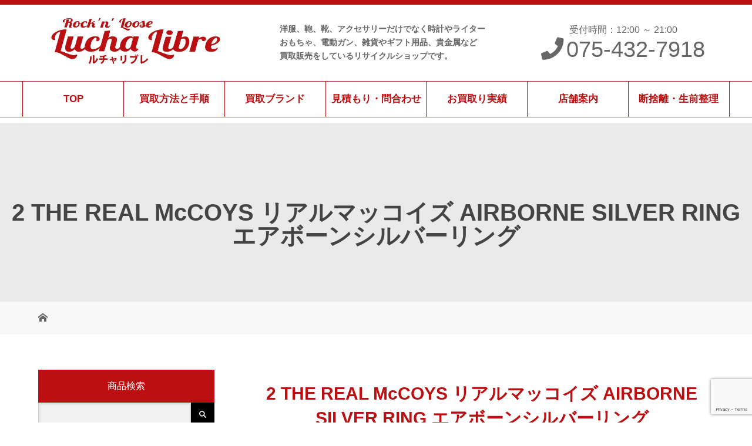

--- FILE ---
content_type: text/html; charset=UTF-8
request_url: https://luchali.com/2-the-real-mccoys-%E3%83%AA%E3%82%A2%E3%83%AB%E3%83%9E%E3%83%83%E3%82%B3%E3%82%A4%E3%82%BA-airborne-silver-ring-%E3%82%A8%E3%82%A2%E3%83%9C%E3%83%BC%E3%83%B3%E3%82%B7%E3%83%AB%E3%83%90%E3%83%BC/
body_size: 14269
content:
<!DOCTYPE html>
<html class="pc" dir="ltr" lang="ja" prefix="og: https://ogp.me/ns#">
<head>
<meta charset="UTF-8">
	
<meta name="description" content="Just another WordPress site">
	

<meta name="viewport" content="width=device-width">
<title>2 THE REAL McCOYS リアルマッコイズ AIRBORNE SILVER RING エアボーンシルバーリング | ルチャリブレ</title>
<!--[if lt IE 9]>
<script src="https://luchali.com/wp/wp-content/themes/noborder/js/html5.js"></script>
<![endif]-->

		<!-- All in One SEO 4.9.3 - aioseo.com -->
	<meta name="robots" content="max-image-preview:large" />
	<meta name="author" content="hbavwrdn"/>
	<link rel="canonical" href="https://luchali.com/2-the-real-mccoys-%e3%83%aa%e3%82%a2%e3%83%ab%e3%83%9e%e3%83%83%e3%82%b3%e3%82%a4%e3%82%ba-airborne-silver-ring-%e3%82%a8%e3%82%a2%e3%83%9c%e3%83%bc%e3%83%b3%e3%82%b7%e3%83%ab%e3%83%90%e3%83%bc/" />
	<meta name="generator" content="All in One SEO (AIOSEO) 4.9.3" />
		<meta property="og:locale" content="ja_JP" />
		<meta property="og:site_name" content="ルチャリブレ | Just another WordPress site" />
		<meta property="og:type" content="article" />
		<meta property="og:title" content="2 THE REAL McCOYS リアルマッコイズ AIRBORNE SILVER RING エアボーンシルバーリング | ルチャリブレ" />
		<meta property="og:url" content="https://luchali.com/2-the-real-mccoys-%e3%83%aa%e3%82%a2%e3%83%ab%e3%83%9e%e3%83%83%e3%82%b3%e3%82%a4%e3%82%ba-airborne-silver-ring-%e3%82%a8%e3%82%a2%e3%83%9c%e3%83%bc%e3%83%b3%e3%82%b7%e3%83%ab%e3%83%90%e3%83%bc/" />
		<meta property="article:published_time" content="2023-08-16T19:29:52+00:00" />
		<meta property="article:modified_time" content="2023-08-16T19:29:52+00:00" />
		<meta name="twitter:card" content="summary" />
		<meta name="twitter:title" content="2 THE REAL McCOYS リアルマッコイズ AIRBORNE SILVER RING エアボーンシルバーリング | ルチャリブレ" />
		<script type="application/ld+json" class="aioseo-schema">
			{"@context":"https:\/\/schema.org","@graph":[{"@type":"BreadcrumbList","@id":"https:\/\/luchali.com\/2-the-real-mccoys-%e3%83%aa%e3%82%a2%e3%83%ab%e3%83%9e%e3%83%83%e3%82%b3%e3%82%a4%e3%82%ba-airborne-silver-ring-%e3%82%a8%e3%82%a2%e3%83%9c%e3%83%bc%e3%83%b3%e3%82%b7%e3%83%ab%e3%83%90%e3%83%bc\/#breadcrumblist","itemListElement":[{"@type":"ListItem","@id":"https:\/\/luchali.com#listItem","position":1,"name":"\u30db\u30fc\u30e0","item":"https:\/\/luchali.com","nextItem":{"@type":"ListItem","@id":"https:\/\/luchali.com\/2-the-real-mccoys-%e3%83%aa%e3%82%a2%e3%83%ab%e3%83%9e%e3%83%83%e3%82%b3%e3%82%a4%e3%82%ba-airborne-silver-ring-%e3%82%a8%e3%82%a2%e3%83%9c%e3%83%bc%e3%83%b3%e3%82%b7%e3%83%ab%e3%83%90%e3%83%bc\/#listItem","name":"2 THE REAL McCOYS \u30ea\u30a2\u30eb\u30de\u30c3\u30b3\u30a4\u30ba AIRBORNE SILVER RING \u30a8\u30a2\u30dc\u30fc\u30f3\u30b7\u30eb\u30d0\u30fc\u30ea\u30f3\u30b0"}},{"@type":"ListItem","@id":"https:\/\/luchali.com\/2-the-real-mccoys-%e3%83%aa%e3%82%a2%e3%83%ab%e3%83%9e%e3%83%83%e3%82%b3%e3%82%a4%e3%82%ba-airborne-silver-ring-%e3%82%a8%e3%82%a2%e3%83%9c%e3%83%bc%e3%83%b3%e3%82%b7%e3%83%ab%e3%83%90%e3%83%bc\/#listItem","position":2,"name":"2 THE REAL McCOYS \u30ea\u30a2\u30eb\u30de\u30c3\u30b3\u30a4\u30ba AIRBORNE SILVER RING \u30a8\u30a2\u30dc\u30fc\u30f3\u30b7\u30eb\u30d0\u30fc\u30ea\u30f3\u30b0","previousItem":{"@type":"ListItem","@id":"https:\/\/luchali.com#listItem","name":"\u30db\u30fc\u30e0"}}]},{"@type":"ItemPage","@id":"https:\/\/luchali.com\/2-the-real-mccoys-%e3%83%aa%e3%82%a2%e3%83%ab%e3%83%9e%e3%83%83%e3%82%b3%e3%82%a4%e3%82%ba-airborne-silver-ring-%e3%82%a8%e3%82%a2%e3%83%9c%e3%83%bc%e3%83%b3%e3%82%b7%e3%83%ab%e3%83%90%e3%83%bc\/#itempage","url":"https:\/\/luchali.com\/2-the-real-mccoys-%e3%83%aa%e3%82%a2%e3%83%ab%e3%83%9e%e3%83%83%e3%82%b3%e3%82%a4%e3%82%ba-airborne-silver-ring-%e3%82%a8%e3%82%a2%e3%83%9c%e3%83%bc%e3%83%b3%e3%82%b7%e3%83%ab%e3%83%90%e3%83%bc\/","name":"2 THE REAL McCOYS \u30ea\u30a2\u30eb\u30de\u30c3\u30b3\u30a4\u30ba AIRBORNE SILVER RING \u30a8\u30a2\u30dc\u30fc\u30f3\u30b7\u30eb\u30d0\u30fc\u30ea\u30f3\u30b0 | \u30eb\u30c1\u30e3\u30ea\u30d6\u30ec","inLanguage":"ja","isPartOf":{"@id":"https:\/\/luchali.com\/#website"},"breadcrumb":{"@id":"https:\/\/luchali.com\/2-the-real-mccoys-%e3%83%aa%e3%82%a2%e3%83%ab%e3%83%9e%e3%83%83%e3%82%b3%e3%82%a4%e3%82%ba-airborne-silver-ring-%e3%82%a8%e3%82%a2%e3%83%9c%e3%83%bc%e3%83%b3%e3%82%b7%e3%83%ab%e3%83%90%e3%83%bc\/#breadcrumblist"},"author":{"@id":"https:\/\/luchali.com\/info\/author\/luchali\/#author"},"creator":{"@id":"https:\/\/luchali.com\/info\/author\/luchali\/#author"},"datePublished":"2023-08-17T04:29:52+09:00","dateModified":"2023-08-17T04:29:52+09:00"},{"@type":"Organization","@id":"https:\/\/luchali.com\/#organization","name":"\u30eb\u30c1\u30e3\u30ea\u30d6\u30ec","description":"Just another WordPress site","url":"https:\/\/luchali.com\/"},{"@type":"Person","@id":"https:\/\/luchali.com\/info\/author\/luchali\/#author","url":"https:\/\/luchali.com\/info\/author\/luchali\/","name":"hbavwrdn","image":{"@type":"ImageObject","@id":"https:\/\/luchali.com\/2-the-real-mccoys-%e3%83%aa%e3%82%a2%e3%83%ab%e3%83%9e%e3%83%83%e3%82%b3%e3%82%a4%e3%82%ba-airborne-silver-ring-%e3%82%a8%e3%82%a2%e3%83%9c%e3%83%bc%e3%83%b3%e3%82%b7%e3%83%ab%e3%83%90%e3%83%bc\/#authorImage","url":"https:\/\/secure.gravatar.com\/avatar\/c1110e3b6e278d06e794652cd250ce4dbe599967d1bbf50de0f2a29c0327383a?s=96&d=mm&r=g","width":96,"height":96,"caption":"hbavwrdn"}},{"@type":"WebSite","@id":"https:\/\/luchali.com\/#website","url":"https:\/\/luchali.com\/","name":"\u30eb\u30c1\u30e3\u30ea\u30d6\u30ec","description":"Just another WordPress site","inLanguage":"ja","publisher":{"@id":"https:\/\/luchali.com\/#organization"}}]}
		</script>
		<!-- All in One SEO -->

<link rel='dns-prefetch' href='//stats.wp.com' />
<link rel='dns-prefetch' href='//widgets.wp.com' />
<link rel='dns-prefetch' href='//s0.wp.com' />
<link rel='dns-prefetch' href='//0.gravatar.com' />
<link rel='dns-prefetch' href='//1.gravatar.com' />
<link rel='dns-prefetch' href='//2.gravatar.com' />
<link rel='preconnect' href='//i0.wp.com' />
<link rel='preconnect' href='//c0.wp.com' />
<link rel="alternate" title="oEmbed (JSON)" type="application/json+oembed" href="https://luchali.com/wp-json/oembed/1.0/embed?url=https%3A%2F%2Fluchali.com%2F2-the-real-mccoys-%25e3%2583%25aa%25e3%2582%25a2%25e3%2583%25ab%25e3%2583%259e%25e3%2583%2583%25e3%2582%25b3%25e3%2582%25a4%25e3%2582%25ba-airborne-silver-ring-%25e3%2582%25a8%25e3%2582%25a2%25e3%2583%259c%25e3%2583%25bc%25e3%2583%25b3%25e3%2582%25b7%25e3%2583%25ab%25e3%2583%2590%25e3%2583%25bc%2F" />
<link rel="alternate" title="oEmbed (XML)" type="text/xml+oembed" href="https://luchali.com/wp-json/oembed/1.0/embed?url=https%3A%2F%2Fluchali.com%2F2-the-real-mccoys-%25e3%2583%25aa%25e3%2582%25a2%25e3%2583%25ab%25e3%2583%259e%25e3%2583%2583%25e3%2582%25b3%25e3%2582%25a4%25e3%2582%25ba-airborne-silver-ring-%25e3%2582%25a8%25e3%2582%25a2%25e3%2583%259c%25e3%2583%25bc%25e3%2583%25b3%25e3%2582%25b7%25e3%2583%25ab%25e3%2583%2590%25e3%2583%25bc%2F&#038;format=xml" />
<style id='wp-img-auto-sizes-contain-inline-css' type='text/css'>
img:is([sizes=auto i],[sizes^="auto," i]){contain-intrinsic-size:3000px 1500px}
/*# sourceURL=wp-img-auto-sizes-contain-inline-css */
</style>
<link rel='stylesheet' id='sbi_styles-css' href='https://luchali.com/wp/wp-content/plugins/instagram-feed/css/sbi-styles.min.css?ver=6.10.0' type='text/css' media='all' />
<style id='wp-emoji-styles-inline-css' type='text/css'>

	img.wp-smiley, img.emoji {
		display: inline !important;
		border: none !important;
		box-shadow: none !important;
		height: 1em !important;
		width: 1em !important;
		margin: 0 0.07em !important;
		vertical-align: -0.1em !important;
		background: none !important;
		padding: 0 !important;
	}
/*# sourceURL=wp-emoji-styles-inline-css */
</style>
<style id='wp-block-library-inline-css' type='text/css'>
:root{--wp-block-synced-color:#7a00df;--wp-block-synced-color--rgb:122,0,223;--wp-bound-block-color:var(--wp-block-synced-color);--wp-editor-canvas-background:#ddd;--wp-admin-theme-color:#007cba;--wp-admin-theme-color--rgb:0,124,186;--wp-admin-theme-color-darker-10:#006ba1;--wp-admin-theme-color-darker-10--rgb:0,107,160.5;--wp-admin-theme-color-darker-20:#005a87;--wp-admin-theme-color-darker-20--rgb:0,90,135;--wp-admin-border-width-focus:2px}@media (min-resolution:192dpi){:root{--wp-admin-border-width-focus:1.5px}}.wp-element-button{cursor:pointer}:root .has-very-light-gray-background-color{background-color:#eee}:root .has-very-dark-gray-background-color{background-color:#313131}:root .has-very-light-gray-color{color:#eee}:root .has-very-dark-gray-color{color:#313131}:root .has-vivid-green-cyan-to-vivid-cyan-blue-gradient-background{background:linear-gradient(135deg,#00d084,#0693e3)}:root .has-purple-crush-gradient-background{background:linear-gradient(135deg,#34e2e4,#4721fb 50%,#ab1dfe)}:root .has-hazy-dawn-gradient-background{background:linear-gradient(135deg,#faaca8,#dad0ec)}:root .has-subdued-olive-gradient-background{background:linear-gradient(135deg,#fafae1,#67a671)}:root .has-atomic-cream-gradient-background{background:linear-gradient(135deg,#fdd79a,#004a59)}:root .has-nightshade-gradient-background{background:linear-gradient(135deg,#330968,#31cdcf)}:root .has-midnight-gradient-background{background:linear-gradient(135deg,#020381,#2874fc)}:root{--wp--preset--font-size--normal:16px;--wp--preset--font-size--huge:42px}.has-regular-font-size{font-size:1em}.has-larger-font-size{font-size:2.625em}.has-normal-font-size{font-size:var(--wp--preset--font-size--normal)}.has-huge-font-size{font-size:var(--wp--preset--font-size--huge)}.has-text-align-center{text-align:center}.has-text-align-left{text-align:left}.has-text-align-right{text-align:right}.has-fit-text{white-space:nowrap!important}#end-resizable-editor-section{display:none}.aligncenter{clear:both}.items-justified-left{justify-content:flex-start}.items-justified-center{justify-content:center}.items-justified-right{justify-content:flex-end}.items-justified-space-between{justify-content:space-between}.screen-reader-text{border:0;clip-path:inset(50%);height:1px;margin:-1px;overflow:hidden;padding:0;position:absolute;width:1px;word-wrap:normal!important}.screen-reader-text:focus{background-color:#ddd;clip-path:none;color:#444;display:block;font-size:1em;height:auto;left:5px;line-height:normal;padding:15px 23px 14px;text-decoration:none;top:5px;width:auto;z-index:100000}html :where(.has-border-color){border-style:solid}html :where([style*=border-top-color]){border-top-style:solid}html :where([style*=border-right-color]){border-right-style:solid}html :where([style*=border-bottom-color]){border-bottom-style:solid}html :where([style*=border-left-color]){border-left-style:solid}html :where([style*=border-width]){border-style:solid}html :where([style*=border-top-width]){border-top-style:solid}html :where([style*=border-right-width]){border-right-style:solid}html :where([style*=border-bottom-width]){border-bottom-style:solid}html :where([style*=border-left-width]){border-left-style:solid}html :where(img[class*=wp-image-]){height:auto;max-width:100%}:where(figure){margin:0 0 1em}html :where(.is-position-sticky){--wp-admin--admin-bar--position-offset:var(--wp-admin--admin-bar--height,0px)}@media screen and (max-width:600px){html :where(.is-position-sticky){--wp-admin--admin-bar--position-offset:0px}}

/*# sourceURL=wp-block-library-inline-css */
</style><style id='global-styles-inline-css' type='text/css'>
:root{--wp--preset--aspect-ratio--square: 1;--wp--preset--aspect-ratio--4-3: 4/3;--wp--preset--aspect-ratio--3-4: 3/4;--wp--preset--aspect-ratio--3-2: 3/2;--wp--preset--aspect-ratio--2-3: 2/3;--wp--preset--aspect-ratio--16-9: 16/9;--wp--preset--aspect-ratio--9-16: 9/16;--wp--preset--color--black: #000000;--wp--preset--color--cyan-bluish-gray: #abb8c3;--wp--preset--color--white: #ffffff;--wp--preset--color--pale-pink: #f78da7;--wp--preset--color--vivid-red: #cf2e2e;--wp--preset--color--luminous-vivid-orange: #ff6900;--wp--preset--color--luminous-vivid-amber: #fcb900;--wp--preset--color--light-green-cyan: #7bdcb5;--wp--preset--color--vivid-green-cyan: #00d084;--wp--preset--color--pale-cyan-blue: #8ed1fc;--wp--preset--color--vivid-cyan-blue: #0693e3;--wp--preset--color--vivid-purple: #9b51e0;--wp--preset--gradient--vivid-cyan-blue-to-vivid-purple: linear-gradient(135deg,rgb(6,147,227) 0%,rgb(155,81,224) 100%);--wp--preset--gradient--light-green-cyan-to-vivid-green-cyan: linear-gradient(135deg,rgb(122,220,180) 0%,rgb(0,208,130) 100%);--wp--preset--gradient--luminous-vivid-amber-to-luminous-vivid-orange: linear-gradient(135deg,rgb(252,185,0) 0%,rgb(255,105,0) 100%);--wp--preset--gradient--luminous-vivid-orange-to-vivid-red: linear-gradient(135deg,rgb(255,105,0) 0%,rgb(207,46,46) 100%);--wp--preset--gradient--very-light-gray-to-cyan-bluish-gray: linear-gradient(135deg,rgb(238,238,238) 0%,rgb(169,184,195) 100%);--wp--preset--gradient--cool-to-warm-spectrum: linear-gradient(135deg,rgb(74,234,220) 0%,rgb(151,120,209) 20%,rgb(207,42,186) 40%,rgb(238,44,130) 60%,rgb(251,105,98) 80%,rgb(254,248,76) 100%);--wp--preset--gradient--blush-light-purple: linear-gradient(135deg,rgb(255,206,236) 0%,rgb(152,150,240) 100%);--wp--preset--gradient--blush-bordeaux: linear-gradient(135deg,rgb(254,205,165) 0%,rgb(254,45,45) 50%,rgb(107,0,62) 100%);--wp--preset--gradient--luminous-dusk: linear-gradient(135deg,rgb(255,203,112) 0%,rgb(199,81,192) 50%,rgb(65,88,208) 100%);--wp--preset--gradient--pale-ocean: linear-gradient(135deg,rgb(255,245,203) 0%,rgb(182,227,212) 50%,rgb(51,167,181) 100%);--wp--preset--gradient--electric-grass: linear-gradient(135deg,rgb(202,248,128) 0%,rgb(113,206,126) 100%);--wp--preset--gradient--midnight: linear-gradient(135deg,rgb(2,3,129) 0%,rgb(40,116,252) 100%);--wp--preset--font-size--small: 13px;--wp--preset--font-size--medium: 20px;--wp--preset--font-size--large: 36px;--wp--preset--font-size--x-large: 42px;--wp--preset--spacing--20: 0.44rem;--wp--preset--spacing--30: 0.67rem;--wp--preset--spacing--40: 1rem;--wp--preset--spacing--50: 1.5rem;--wp--preset--spacing--60: 2.25rem;--wp--preset--spacing--70: 3.38rem;--wp--preset--spacing--80: 5.06rem;--wp--preset--shadow--natural: 6px 6px 9px rgba(0, 0, 0, 0.2);--wp--preset--shadow--deep: 12px 12px 50px rgba(0, 0, 0, 0.4);--wp--preset--shadow--sharp: 6px 6px 0px rgba(0, 0, 0, 0.2);--wp--preset--shadow--outlined: 6px 6px 0px -3px rgb(255, 255, 255), 6px 6px rgb(0, 0, 0);--wp--preset--shadow--crisp: 6px 6px 0px rgb(0, 0, 0);}:where(.is-layout-flex){gap: 0.5em;}:where(.is-layout-grid){gap: 0.5em;}body .is-layout-flex{display: flex;}.is-layout-flex{flex-wrap: wrap;align-items: center;}.is-layout-flex > :is(*, div){margin: 0;}body .is-layout-grid{display: grid;}.is-layout-grid > :is(*, div){margin: 0;}:where(.wp-block-columns.is-layout-flex){gap: 2em;}:where(.wp-block-columns.is-layout-grid){gap: 2em;}:where(.wp-block-post-template.is-layout-flex){gap: 1.25em;}:where(.wp-block-post-template.is-layout-grid){gap: 1.25em;}.has-black-color{color: var(--wp--preset--color--black) !important;}.has-cyan-bluish-gray-color{color: var(--wp--preset--color--cyan-bluish-gray) !important;}.has-white-color{color: var(--wp--preset--color--white) !important;}.has-pale-pink-color{color: var(--wp--preset--color--pale-pink) !important;}.has-vivid-red-color{color: var(--wp--preset--color--vivid-red) !important;}.has-luminous-vivid-orange-color{color: var(--wp--preset--color--luminous-vivid-orange) !important;}.has-luminous-vivid-amber-color{color: var(--wp--preset--color--luminous-vivid-amber) !important;}.has-light-green-cyan-color{color: var(--wp--preset--color--light-green-cyan) !important;}.has-vivid-green-cyan-color{color: var(--wp--preset--color--vivid-green-cyan) !important;}.has-pale-cyan-blue-color{color: var(--wp--preset--color--pale-cyan-blue) !important;}.has-vivid-cyan-blue-color{color: var(--wp--preset--color--vivid-cyan-blue) !important;}.has-vivid-purple-color{color: var(--wp--preset--color--vivid-purple) !important;}.has-black-background-color{background-color: var(--wp--preset--color--black) !important;}.has-cyan-bluish-gray-background-color{background-color: var(--wp--preset--color--cyan-bluish-gray) !important;}.has-white-background-color{background-color: var(--wp--preset--color--white) !important;}.has-pale-pink-background-color{background-color: var(--wp--preset--color--pale-pink) !important;}.has-vivid-red-background-color{background-color: var(--wp--preset--color--vivid-red) !important;}.has-luminous-vivid-orange-background-color{background-color: var(--wp--preset--color--luminous-vivid-orange) !important;}.has-luminous-vivid-amber-background-color{background-color: var(--wp--preset--color--luminous-vivid-amber) !important;}.has-light-green-cyan-background-color{background-color: var(--wp--preset--color--light-green-cyan) !important;}.has-vivid-green-cyan-background-color{background-color: var(--wp--preset--color--vivid-green-cyan) !important;}.has-pale-cyan-blue-background-color{background-color: var(--wp--preset--color--pale-cyan-blue) !important;}.has-vivid-cyan-blue-background-color{background-color: var(--wp--preset--color--vivid-cyan-blue) !important;}.has-vivid-purple-background-color{background-color: var(--wp--preset--color--vivid-purple) !important;}.has-black-border-color{border-color: var(--wp--preset--color--black) !important;}.has-cyan-bluish-gray-border-color{border-color: var(--wp--preset--color--cyan-bluish-gray) !important;}.has-white-border-color{border-color: var(--wp--preset--color--white) !important;}.has-pale-pink-border-color{border-color: var(--wp--preset--color--pale-pink) !important;}.has-vivid-red-border-color{border-color: var(--wp--preset--color--vivid-red) !important;}.has-luminous-vivid-orange-border-color{border-color: var(--wp--preset--color--luminous-vivid-orange) !important;}.has-luminous-vivid-amber-border-color{border-color: var(--wp--preset--color--luminous-vivid-amber) !important;}.has-light-green-cyan-border-color{border-color: var(--wp--preset--color--light-green-cyan) !important;}.has-vivid-green-cyan-border-color{border-color: var(--wp--preset--color--vivid-green-cyan) !important;}.has-pale-cyan-blue-border-color{border-color: var(--wp--preset--color--pale-cyan-blue) !important;}.has-vivid-cyan-blue-border-color{border-color: var(--wp--preset--color--vivid-cyan-blue) !important;}.has-vivid-purple-border-color{border-color: var(--wp--preset--color--vivid-purple) !important;}.has-vivid-cyan-blue-to-vivid-purple-gradient-background{background: var(--wp--preset--gradient--vivid-cyan-blue-to-vivid-purple) !important;}.has-light-green-cyan-to-vivid-green-cyan-gradient-background{background: var(--wp--preset--gradient--light-green-cyan-to-vivid-green-cyan) !important;}.has-luminous-vivid-amber-to-luminous-vivid-orange-gradient-background{background: var(--wp--preset--gradient--luminous-vivid-amber-to-luminous-vivid-orange) !important;}.has-luminous-vivid-orange-to-vivid-red-gradient-background{background: var(--wp--preset--gradient--luminous-vivid-orange-to-vivid-red) !important;}.has-very-light-gray-to-cyan-bluish-gray-gradient-background{background: var(--wp--preset--gradient--very-light-gray-to-cyan-bluish-gray) !important;}.has-cool-to-warm-spectrum-gradient-background{background: var(--wp--preset--gradient--cool-to-warm-spectrum) !important;}.has-blush-light-purple-gradient-background{background: var(--wp--preset--gradient--blush-light-purple) !important;}.has-blush-bordeaux-gradient-background{background: var(--wp--preset--gradient--blush-bordeaux) !important;}.has-luminous-dusk-gradient-background{background: var(--wp--preset--gradient--luminous-dusk) !important;}.has-pale-ocean-gradient-background{background: var(--wp--preset--gradient--pale-ocean) !important;}.has-electric-grass-gradient-background{background: var(--wp--preset--gradient--electric-grass) !important;}.has-midnight-gradient-background{background: var(--wp--preset--gradient--midnight) !important;}.has-small-font-size{font-size: var(--wp--preset--font-size--small) !important;}.has-medium-font-size{font-size: var(--wp--preset--font-size--medium) !important;}.has-large-font-size{font-size: var(--wp--preset--font-size--large) !important;}.has-x-large-font-size{font-size: var(--wp--preset--font-size--x-large) !important;}
/*# sourceURL=global-styles-inline-css */
</style>

<style id='classic-theme-styles-inline-css' type='text/css'>
/*! This file is auto-generated */
.wp-block-button__link{color:#fff;background-color:#32373c;border-radius:9999px;box-shadow:none;text-decoration:none;padding:calc(.667em + 2px) calc(1.333em + 2px);font-size:1.125em}.wp-block-file__button{background:#32373c;color:#fff;text-decoration:none}
/*# sourceURL=/wp-includes/css/classic-themes.min.css */
</style>
<link rel='stylesheet' id='contact-form-7-css' href='https://luchali.com/wp/wp-content/plugins/contact-form-7/includes/css/styles.css?ver=6.1.4' type='text/css' media='all' />
<link rel='stylesheet' id='responsive-lightbox-prettyphoto-css' href='https://luchali.com/wp/wp-content/plugins/responsive-lightbox/assets/prettyphoto/prettyPhoto.min.css?ver=3.1.6' type='text/css' media='all' />
<link rel='stylesheet' id='parent-style-css' href='https://luchali.com/wp/wp-content/themes/noborder/style.css?ver=6.9' type='text/css' media='all' />
<link rel='stylesheet' id='story-slick-css' href='https://luchali.com/wp/wp-content/themes/noborder/css/slick.css?ver=6.9' type='text/css' media='all' />
<link rel='stylesheet' id='story-slick-theme-css' href='https://luchali.com/wp/wp-content/themes/noborder/css/slick-theme.css?ver=6.9' type='text/css' media='all' />
<link rel='stylesheet' id='story-style-css' href='https://luchali.com/wp/wp-content/themes/noborder-child/style.css?ver=1.6' type='text/css' media='all' />
<link rel='stylesheet' id='story-responsive-css' href='https://luchali.com/wp/wp-content/themes/noborder/responsive.css?ver=1.6' type='text/css' media='all' />
<link rel='stylesheet' id='story-footer-bar-css' href='https://luchali.com/wp/wp-content/themes/noborder/css/footer-bar.css?ver=1.6' type='text/css' media='all' />
<link rel='stylesheet' id='jetpack_likes-css' href='https://c0.wp.com/p/jetpack/15.4/modules/likes/style.css' type='text/css' media='all' />
<link rel='stylesheet' id='msl-main-css' href='https://luchali.com/wp/wp-content/plugins/master-slider/public/assets/css/masterslider.main.css?ver=3.11.0' type='text/css' media='all' />
<link rel='stylesheet' id='msl-custom-css' href='https://luchali.com/wp/wp-content/uploads/master-slider/custom.css?ver=1.9' type='text/css' media='all' />
<script type="text/javascript" src="https://c0.wp.com/c/6.9/wp-includes/js/jquery/jquery.min.js" id="jquery-core-js"></script>
<script type="text/javascript" src="https://c0.wp.com/c/6.9/wp-includes/js/jquery/jquery-migrate.min.js" id="jquery-migrate-js"></script>
<script type="text/javascript" src="https://luchali.com/wp/wp-content/plugins/responsive-lightbox/assets/prettyphoto/jquery.prettyPhoto.min.js?ver=3.1.6" id="responsive-lightbox-prettyphoto-js"></script>
<script type="text/javascript" src="https://c0.wp.com/c/6.9/wp-includes/js/underscore.min.js" id="underscore-js"></script>
<script type="text/javascript" src="https://luchali.com/wp/wp-content/plugins/responsive-lightbox/assets/infinitescroll/infinite-scroll.pkgd.min.js?ver=4.0.1" id="responsive-lightbox-infinite-scroll-js"></script>
<script type="text/javascript" src="https://luchali.com/wp/wp-content/plugins/responsive-lightbox/assets/dompurify/purify.min.js?ver=3.1.7" id="dompurify-js"></script>
<script type="text/javascript" id="responsive-lightbox-sanitizer-js-before">
/* <![CDATA[ */
window.RLG = window.RLG || {}; window.RLG.sanitizeAllowedHosts = ["youtube.com","www.youtube.com","youtu.be","vimeo.com","player.vimeo.com"];
//# sourceURL=responsive-lightbox-sanitizer-js-before
/* ]]> */
</script>
<script type="text/javascript" src="https://luchali.com/wp/wp-content/plugins/responsive-lightbox/js/sanitizer.js?ver=2.6.0" id="responsive-lightbox-sanitizer-js"></script>
<script type="text/javascript" id="responsive-lightbox-js-before">
/* <![CDATA[ */
var rlArgs = {"script":"prettyphoto","selector":"lightbox","customEvents":"","activeGalleries":true,"animationSpeed":"normal","slideshow":false,"slideshowDelay":5000,"slideshowAutoplay":false,"opacity":"0.75","showTitle":true,"allowResize":true,"allowExpand":true,"width":1080,"height":720,"separator":"\/","theme":"pp_default","horizontalPadding":20,"hideFlash":false,"wmode":"opaque","videoAutoplay":false,"modal":false,"deeplinking":false,"overlayGallery":true,"keyboardShortcuts":true,"social":false,"woocommerce_gallery":false,"ajaxurl":"https:\/\/luchali.com\/wp\/wp-admin\/admin-ajax.php","nonce":"847f5c48a0","preview":false,"postId":17873,"scriptExtension":false};

//# sourceURL=responsive-lightbox-js-before
/* ]]> */
</script>
<script type="text/javascript" src="https://luchali.com/wp/wp-content/plugins/responsive-lightbox/js/front.js?ver=2.6.0" id="responsive-lightbox-js"></script>
<script type="text/javascript" src="https://luchali.com/wp/wp-content/themes/noborder/js/slick.min.js?ver=1.6" id="story-slick-js"></script>
<script type="text/javascript" src="https://luchali.com/wp/wp-content/themes/noborder/js/functions.js?ver=1.6" id="story-script-js"></script>
<script type="text/javascript" src="https://luchali.com/wp/wp-content/themes/noborder/js/responsive.js?ver=1.6" id="story-responsive-js"></script>
<link rel="https://api.w.org/" href="https://luchali.com/wp-json/" /><link rel="alternate" title="JSON" type="application/json" href="https://luchali.com/wp-json/wp/v2/media/17873" /><link rel="EditURI" type="application/rsd+xml" title="RSD" href="https://luchali.com/wp/xmlrpc.php?rsd" />
<meta name="generator" content="WordPress 6.9" />
<link rel='shortlink' href='https://luchali.com/?p=17873' />
<script>var ms_grabbing_curosr = 'https://luchali.com/wp/wp-content/plugins/master-slider/public/assets/css/common/grabbing.cur', ms_grab_curosr = 'https://luchali.com/wp/wp-content/plugins/master-slider/public/assets/css/common/grab.cur';</script>
<meta name="generator" content="MasterSlider 3.11.0 - Responsive Touch Image Slider | avt.li/msf" />
	<style>img#wpstats{display:none}</style>
		<style type="text/css">

</style>
<style>
.content02-button:hover, .button a:hover, .global-nav .sub-menu a:hover, .content02-button:hover, .footer-bar01, .copyright, .nav-links02-previous a, .nav-links02-next a, .pagetop a, #submit_comment:hover, .page-links a:hover, .page-links > span, .pw_form input[type="submit"]:hover, .post-password-form input[type="submit"]:hover { 
	background: #BB0F11; 
}
.pb_slider .slick-prev:active, .pb_slider .slick-prev:focus, .pb_slider .slick-prev:hover {
	background: #BB0F11 url(https://luchali.com/wp/wp-content/themes/noborder/pagebuilder/assets/img/slider_arrow1.png) no-repeat 23px; 
}
.pb_slider .slick-next:active, .pb_slider .slick-next:focus, .pb_slider .slick-next:hover {
	background: #BB0F11 url(https://luchali.com/wp/wp-content/themes/noborder/pagebuilder/assets/img/slider_arrow2.png) no-repeat 25px 23px; 
}
#comment_textarea textarea:focus, #guest_info input:focus, #comment_textarea textarea:focus { 
	border: 1px solid #BB0F11; 
}
.archive-title, .article01-title a, .article02-title a, .article03-title, .article03-category-item:hover, .article05-category-item:hover, .article04-title, .article05-title, .article06-title, .article06-category-item:hover, .column-layout01-title, .column-layout01-title, .column-layout02-title, .column-layout03-title, .column-layout04-title, .column-layout05-title, .column-layout02-title, .column-layout03-title, .column-layout04-title, .column-layout05-title, .content01-title, .content02-button, .content03-title, .content04-title, .footer-gallery-title, .global-nav a:hover,  .global-nav .current-menu-item > a, .headline-primary, .nav-links01-previous a:hover, .nav-links01-next a:hover, .post-title, .styled-post-list1-title:hover, .top-slider-content-inner:after, .breadcrumb a:hover, .article07-title, .post-category a:hover, .post-meta-box a:hover, .post-content a, .color_headline {
color: #BB0F11;
}
 .gallery01 .slick-arrow:hover, .global-nav .sub-menu a, .headline-bar, .nav-links02-next a:hover, .nav-links02-previous a:hover, .pagetop a:hover, .top-slider-nav li.active a, .top-slider-nav li:hover a {
background: #DE7171;
}
.social-nav-item a:hover:before {
color: #DE7171;
}
.article01-title a:hover, .article02-title a:hover, .article03 a:hover .article03-title, .article04 a:hover .article04-title, .article07 a:hover .article07-title, .post-content a:hover, .headline-link:hover {
	color: #73604A;
}
@media only screen and (max-width: 991px) {
	.copyright {
		background: #BB0F11;
	}
}
@media only screen and (max-width: 1200px) {
	.global-nav a, .global-nav a:hover {
		background: #DE7171;
	}
	.global-nav .sub-menu a {
		background: #BB0F11;
	}
}
.headline-font-type {
font-family: Segoe UI, "ヒラギノ角ゴ ProN W3", "Hiragino Kaku Gothic ProN", "メイリオ", Meiryo, sans-serif;
}
a:hover .thumbnail01 img, .thumbnail01 img:hover {
	-moz-transform: scale(1.2); -ms-transform: scale(1.2); -o-transform: scale(1.2); -webkit-transform: scale(1.2); transform: scale(1.2); }
.global-nav > ul > li > a {
color: #666666;
}
.article06 a:hover:before {
background: rgba(255, 255, 255, 0.9);
}
.footer-nav-wrapper:before {
background-color: rgba(159, 136, 110, 0.8);
}
</style>
<link href="https://use.fontawesome.com/releases/v5.6.1/css/all.css" rel="stylesheet">
	<link href="https://fonts.googleapis.com/css2?family=Noto+Sans+JP:wght@400;500;700&display=swap" rel="stylesheet">
</head>
<body class="attachment wp-singular attachment-template-default single single-attachment postid-17873 attachmentid-17873 attachment-jpeg wp-theme-noborder wp-child-theme-noborder-child _masterslider _ms_version_3.11.0 font-type1">
<header class="header">
	<div class="header-bar " style="background-color: #FFFFFF; color: #666666;">
		<div class="header-bar-inner inner">
			<div class="header_box">
				<div class="header_left">
			<div class="logo logo-image"><a href="https://luchali.com/" data-label="ルチャリブレ"><img class="h_logo" src="https://i0.wp.com/luchali.com/wp/wp-content/uploads/2020/05/logo2.jpg?fit=1051%2C294&amp;ssl=1" alt="ルチャリブレ"></a></div>
					</div>
				<div class="top_text">
洋服、鞄、靴、アクセサリーだけでなく時計やライター<br>
おもちゃ、電動ガン、雑貨やギフト用品、貴金属など<br>
買取販売をしているリサイクルショップです。
				</div>
				<div class="tel_box">
					<div class="time">受付時間：12:00 ～ 21:00</div>
					<div class="tel"><i class="fas fa-phone"></i>075-432-7918</div>

				</div>
			</div>
			
			<a href="#" id="global-nav-button" class="global-nav-button"></a>
			<nav id="global-nav" class="global-nav"><ul id="menu-%e3%83%a1%e3%83%8b%e3%83%a5%e3%83%bc" class="menu"><li id="menu-item-10926" class="menu-item menu-item-type-custom menu-item-object-custom menu-item-home menu-item-10926"><a href="https://luchali.com/"><span></span>TOP</a></li>
<li id="menu-item-10789" class="menu-item menu-item-type-post_type menu-item-object-page menu-item-10789"><a href="https://luchali.com/procedure/"><span></span>買取方法と手順</a></li>
<li id="menu-item-10793" class="menu-item menu-item-type-post_type menu-item-object-page menu-item-has-children menu-item-10793"><a href="https://luchali.com/kaitori/"><span></span>買取ブランド</a>
<ul class="sub-menu">
	<li id="menu-item-10790" class="menu-item menu-item-type-post_type menu-item-object-page menu-item-10790"><a href="https://luchali.com/procedure/wear/"><span></span>古着・靴のお買取</a></li>
	<li id="menu-item-10799" class="menu-item menu-item-type-post_type menu-item-object-page menu-item-10799"><a href="https://luchali.com/procedure/bag/"><span></span>服飾・小物のお買取</a></li>
	<li id="menu-item-10806" class="menu-item menu-item-type-post_type menu-item-object-page menu-item-10806"><a href="https://luchali.com/procedure/hobby/"><span></span>趣味用品のお買取</a></li>
	<li id="menu-item-10805" class="menu-item menu-item-type-post_type menu-item-object-page menu-item-10805"><a href="https://luchali.com/procedure/lifearticle/"><span></span>生活用品・雑貨のお買取</a></li>
	<li id="menu-item-15213" class="menu-item menu-item-type-custom menu-item-object-custom menu-item-15213"><a href="/info/category/c10/"><span></span>買取強化商品</a></li>
</ul>
</li>
<li id="menu-item-10791" class="menu-item menu-item-type-post_type menu-item-object-page menu-item-10791"><a href="https://luchali.com/contact/"><span></span>見積もり・問合わせ</a></li>
<li id="menu-item-10931" class="menu-item menu-item-type-custom menu-item-object-custom menu-item-10931"><a href="/info/"><span></span>お買取り実績</a></li>
<li id="menu-item-10792" class="menu-item menu-item-type-post_type menu-item-object-page menu-item-10792"><a href="https://luchali.com/access/"><span></span>店舗案内</a></li>
<li id="menu-item-10794" class="menu-item menu-item-type-custom menu-item-object-custom menu-item-10794"><a href="https://lleight.com/"><span></span>断捨離・生前整理</a></li>
</ul></nav>			</div>
			
		
	</div>
	<div class="signage" style="background-image: url();">
		<div class="signage-content" style="text-shadow: px px px #">
			<div class="signage-title headline-font-type" style="color: #; font-size: px;">2 THE REAL McCOYS リアルマッコイズ AIRBORNE SILVER RING エアボーンシルバーリング</div>
			<p class="signage-title-sub" style="color: #; font-size: px;"></p>
		</div>
	</div>
<div class="breadcrumb-wrapper">
    <ul class="breadcrumb inner" itemscope itemtype="http://schema.org/BreadcrumbList">
        <li class="home" itemprop="itemListElement" itemscope itemtype="http://schema.org/ListItem">
            <a href="https://luchali.com/" itemscope itemtype="http://schema.org/Thing" itemprop="item">
                <span itemprop="name">HOME</span>
            </a>
            <meta itemprop="position" content="1" />
        </li>
                </li>
            </ul>
</div>
		


    <script>
    jQuery(function(){
       jQuery('a[href^="#"]').click(function() {
          var speed = 800;
          var href= jQuery(this).attr("href");
          var target = jQuery(href == "#" || href == "" ? 'html' : href);
          var position = target.offset().top;
          jQuery('body,html').animate({scrollTop:position}, speed, 'swing');
          return false;
       });
    });
    </script>

		
</header>
<div class="main">
	<div class="inner">
				
		<div class="clearfix">
			<div class="primary fright">
				<div class="post-header">
			<h1 class="post-title headline-font-type" style="font-size: 42px;">2 THE REAL McCOYS リアルマッコイズ AIRBORNE SILVER RING エアボーンシルバーリング</h1>
						<p class="post-meta">
				<time class="post-date" datetime="2023-08-17">2023.08.17</time><span class="post-category"></span>			</p>
					</div>
								<div class="single_share clearfix" id="single_share_top">
					<div class="share-type1 share-top">
 
	<div class="sns mb45">
		<ul class="type1 clearfix">
		</ul>
	</div>
</div>
				</div>
								<div class="post-content" style="font-size: 14px;">
					<p class="attachment"><a href="https://i0.wp.com/luchali.com/wp/wp-content/uploads/2023/08/2-THE-REAL-McCOYS-%E3%83%AA%E3%82%A2%E3%83%AB%E3%83%9E%E3%83%83%E3%82%B3%E3%82%A4%E3%82%BA-AIRBORNE-SILVER-RING-%E3%82%A8%E3%82%A2%E3%83%9C%E3%83%BC%E3%83%B3%E3%82%B7%E3%83%AB%E3%83%90%E3%83%BC%E3%83%AA%E3%83%B3%E3%82%B0.jpg?ssl=1" title="" data-rl_title="" class="rl-gallery-link" data-rl_caption="" data-rel="lightbox-gallery-0"><img fetchpriority="high" decoding="async" width="300" height="300" src="https://i0.wp.com/luchali.com/wp/wp-content/uploads/2023/08/2-THE-REAL-McCOYS-%E3%83%AA%E3%82%A2%E3%83%AB%E3%83%9E%E3%83%83%E3%82%B3%E3%82%A4%E3%82%BA-AIRBORNE-SILVER-RING-%E3%82%A8%E3%82%A2%E3%83%9C%E3%83%BC%E3%83%B3%E3%82%B7%E3%83%AB%E3%83%90%E3%83%BC%E3%83%AA%E3%83%B3%E3%82%B0.jpg?fit=300%2C300&amp;ssl=1" class="attachment-medium size-medium" alt="" /></a></p>
				</div>
				<!-- banner1 -->
								<div class="single_share clearfix" id="single_share_bottom">
					<div class="share-type4 share-btm">
 
	<div class="sns mt10">
		<ul class="type4 clearfix">
			<li class="twitter">
				<a href="http://twitter.com/share?text=2+THE+REAL+McCOYS+%E3%83%AA%E3%82%A2%E3%83%AB%E3%83%9E%E3%83%83%E3%82%B3%E3%82%A4%E3%82%BA+AIRBORNE+SILVER+RING+%E3%82%A8%E3%82%A2%E3%83%9C%E3%83%BC%E3%83%B3%E3%82%B7%E3%83%AB%E3%83%90%E3%83%BC%E3%83%AA%E3%83%B3%E3%82%B0&url=https%3A%2F%2Fluchali.com%2F2-the-real-mccoys-%25e3%2583%25aa%25e3%2582%25a2%25e3%2583%25ab%25e3%2583%259e%25e3%2583%2583%25e3%2582%25b3%25e3%2582%25a4%25e3%2582%25ba-airborne-silver-ring-%25e3%2582%25a8%25e3%2582%25a2%25e3%2583%259c%25e3%2583%25bc%25e3%2583%25b3%25e3%2582%25b7%25e3%2583%25ab%25e3%2583%2590%25e3%2583%25bc%2F&via=&tw_p=tweetbutton&related=" onclick="javascript:window.open(this.href, '', 'menubar=no,toolbar=no,resizable=yes,scrollbars=yes,height=400,width=600');return false;"><i class="icon-twitter"></i><span class="ttl">Tweet</span><span class="share-count"></span></a>
			</li>
			<li class="facebook">
				<a href="//www.facebook.com/sharer/sharer.php?u=https://luchali.com/2-the-real-mccoys-%e3%83%aa%e3%82%a2%e3%83%ab%e3%83%9e%e3%83%83%e3%82%b3%e3%82%a4%e3%82%ba-airborne-silver-ring-%e3%82%a8%e3%82%a2%e3%83%9c%e3%83%bc%e3%83%b3%e3%82%b7%e3%83%ab%e3%83%90%e3%83%bc/&amp;t=2+THE+REAL+McCOYS+%E3%83%AA%E3%82%A2%E3%83%AB%E3%83%9E%E3%83%83%E3%82%B3%E3%82%A4%E3%82%BA+AIRBORNE+SILVER+RING+%E3%82%A8%E3%82%A2%E3%83%9C%E3%83%BC%E3%83%B3%E3%82%B7%E3%83%AB%E3%83%90%E3%83%BC%E3%83%AA%E3%83%B3%E3%82%B0" class="facebook-btn-icon-link" target="blank" rel="nofollow"><i class="icon-facebook"></i><span class="ttl">Share</span><span class="share-count"></span></a>
			</li>
			<li class="hatebu">
				<a href="http://b.hatena.ne.jp/add?mode=confirm&url=https%3A%2F%2Fluchali.com%2F2-the-real-mccoys-%25e3%2583%25aa%25e3%2582%25a2%25e3%2583%25ab%25e3%2583%259e%25e3%2583%2583%25e3%2582%25b3%25e3%2582%25a4%25e3%2582%25ba-airborne-silver-ring-%25e3%2582%25a8%25e3%2582%25a2%25e3%2583%259c%25e3%2583%25bc%25e3%2583%25b3%25e3%2582%25b7%25e3%2583%25ab%25e3%2583%2590%25e3%2583%25bc%2F" onclick="javascript:window.open(this.href, '', 'menubar=no,toolbar=no,resizable=yes,scrollbars=yes,height=400,width=510');return false;" ><i class="icon-hatebu"></i><span class="ttl">Hatena</span><span class="share-count"></span></a>
			</li>
			<li class="pocket">
				<a href="http://getpocket.com/edit?url=https%3A%2F%2Fluchali.com%2F2-the-real-mccoys-%25e3%2583%25aa%25e3%2582%25a2%25e3%2583%25ab%25e3%2583%259e%25e3%2583%2583%25e3%2582%25b3%25e3%2582%25a4%25e3%2582%25ba-airborne-silver-ring-%25e3%2582%25a8%25e3%2582%25a2%25e3%2583%259c%25e3%2583%25bc%25e3%2583%25b3%25e3%2582%25b7%25e3%2583%25ab%25e3%2583%2590%25e3%2583%25bc%2F&title=2+THE+REAL+McCOYS+%E3%83%AA%E3%82%A2%E3%83%AB%E3%83%9E%E3%83%83%E3%82%B3%E3%82%A4%E3%82%BA+AIRBORNE+SILVER+RING+%E3%82%A8%E3%82%A2%E3%83%9C%E3%83%BC%E3%83%B3%E3%82%B7%E3%83%AB%E3%83%90%E3%83%BC%E3%83%AA%E3%83%B3%E3%82%B0" target="blank"><i class="icon-pocket"></i><span class="ttl">Pocket</span><span class="share-count"></span></a>
			</li>
			<li class="rss">
				<a href="https://luchali.com/feed/" target="blank"><i class="icon-rss"></i><span class="ttl">RSS</span></a>
			</li>
			<li class="feedly">
				<a href="http://feedly.com/index.html#subscription%2Ffeed%2Fhttps://luchali.com/feed/" target="blank"><i class="icon-feedly"></i><span class="ttl">feedly</span><span class="share-count"></span></a>
			</li>
			<li class="pinterest">
				<a rel="nofollow" target="_blank" href="https://www.pinterest.com/pin/create/button/?url=https%3A%2F%2Fluchali.com%2F2-the-real-mccoys-%25e3%2583%25aa%25e3%2582%25a2%25e3%2583%25ab%25e3%2583%259e%25e3%2583%2583%25e3%2582%25b3%25e3%2582%25a4%25e3%2582%25ba-airborne-silver-ring-%25e3%2582%25a8%25e3%2582%25a2%25e3%2583%259c%25e3%2583%25bc%25e3%2583%25b3%25e3%2582%25b7%25e3%2583%25ab%25e3%2583%2590%25e3%2583%25bc%2F&media=https://i0.wp.com/luchali.com/wp/wp-content/uploads/2023/08/2-THE-REAL-McCOYS-%E3%83%AA%E3%82%A2%E3%83%AB%E3%83%9E%E3%83%83%E3%82%B3%E3%82%A4%E3%82%BA-AIRBORNE-SILVER-RING-%E3%82%A8%E3%82%A2%E3%83%9C%E3%83%BC%E3%83%B3%E3%82%B7%E3%83%AB%E3%83%90%E3%83%BC%E3%83%AA%E3%83%B3%E3%82%B0.jpg?fit=640%2C640&ssl=1&description=2+THE+REAL+McCOYS+%E3%83%AA%E3%82%A2%E3%83%AB%E3%83%9E%E3%83%83%E3%82%B3%E3%82%A4%E3%82%BA+AIRBORNE+SILVER+RING+%E3%82%A8%E3%82%A2%E3%83%9C%E3%83%BC%E3%83%B3%E3%82%B7%E3%83%AB%E3%83%90%E3%83%BC%E3%83%AA%E3%83%B3%E3%82%B0"><i class="icon-pinterest"></i><span class="ttl">Pin&nbsp;it</span></a>
			</li>
		</ul>
	</div>
</div>
				</div>
								<!-- banner2 -->
				

								<section>
					<h3 class="headline-bar">関連記事</h3>
					<div class="flex flex-wrap">
												<article class="article01 clearfix">
							<a class="article01-thumbnail thumbnail01" href="https://luchali.com/info/e634/">
								<img width="280" height="280" src="https://i0.wp.com/luchali.com/wp/wp-content/uploads/2020/05/IMG_1036.jpg?resize=280%2C280&amp;ssl=1" class="attachment-size1 size-size1 wp-post-image" alt="" decoding="async" srcset="https://i0.wp.com/luchali.com/wp/wp-content/uploads/2020/05/IMG_1036.jpg?resize=150%2C150&amp;ssl=1 150w, https://i0.wp.com/luchali.com/wp/wp-content/uploads/2020/05/IMG_1036.jpg?resize=300%2C300&amp;ssl=1 300w, https://i0.wp.com/luchali.com/wp/wp-content/uploads/2020/05/IMG_1036.jpg?resize=280%2C280&amp;ssl=1 280w, https://i0.wp.com/luchali.com/wp/wp-content/uploads/2020/05/IMG_1036.jpg?resize=120%2C120&amp;ssl=1 120w" sizes="(max-width: 280px) 100vw, 280px" />							</a>
							<h4 class="article01-title headline-font-type">
								<a href="https://luchali.com/info/e634/">SunSurf サンサーフ アロハシャツ...</a>
							</h4>
						</article>
												<article class="article01 clearfix">
							<a class="article01-thumbnail thumbnail01" href="https://luchali.com/info/e2915/">
								<img width="280" height="280" src="https://i0.wp.com/luchali.com/wp/wp-content/uploads/2020/05/20200121151006.jpg?resize=280%2C280&amp;ssl=1" class="attachment-size1 size-size1 wp-post-image" alt="" decoding="async" srcset="https://i0.wp.com/luchali.com/wp/wp-content/uploads/2020/05/20200121151006.jpg?resize=150%2C150&amp;ssl=1 150w, https://i0.wp.com/luchali.com/wp/wp-content/uploads/2020/05/20200121151006.jpg?resize=300%2C300&amp;ssl=1 300w, https://i0.wp.com/luchali.com/wp/wp-content/uploads/2020/05/20200121151006.jpg?resize=280%2C280&amp;ssl=1 280w, https://i0.wp.com/luchali.com/wp/wp-content/uploads/2020/05/20200121151006.jpg?resize=120%2C120&amp;ssl=1 120w" sizes="(max-width: 280px) 100vw, 280px" />							</a>
							<h4 class="article01-title headline-font-type">
								<a href="https://luchali.com/info/e2915/">インディアンジュエリー 買取募集 京都 ...</a>
							</h4>
						</article>
												<article class="article01 clearfix">
							<a class="article01-thumbnail thumbnail01" href="https://luchali.com/info/e2784/">
								<img width="280" height="280" src="https://i0.wp.com/luchali.com/wp/wp-content/uploads/2020/05/IMG_6314.jpg?resize=280%2C280&amp;ssl=1" class="attachment-size1 size-size1 wp-post-image" alt="" decoding="async" loading="lazy" srcset="https://i0.wp.com/luchali.com/wp/wp-content/uploads/2020/05/IMG_6314.jpg?resize=150%2C150&amp;ssl=1 150w, https://i0.wp.com/luchali.com/wp/wp-content/uploads/2020/05/IMG_6314.jpg?resize=300%2C300&amp;ssl=1 300w, https://i0.wp.com/luchali.com/wp/wp-content/uploads/2020/05/IMG_6314.jpg?resize=280%2C280&amp;ssl=1 280w, https://i0.wp.com/luchali.com/wp/wp-content/uploads/2020/05/IMG_6314.jpg?resize=120%2C120&amp;ssl=1 120w" sizes="auto, (max-width: 280px) 100vw, 280px" />							</a>
							<h4 class="article01-title headline-font-type">
								<a href="https://luchali.com/info/e2784/">G-STAR RAW ジースター 買取募...</a>
							</h4>
						</article>
												<article class="article01 clearfix">
							<a class="article01-thumbnail thumbnail01" href="https://luchali.com/info/e2748/">
								<img width="280" height="280" src="https://i0.wp.com/luchali.com/wp/wp-content/uploads/2020/05/IMG_6034.jpg?resize=280%2C280&amp;ssl=1" class="attachment-size1 size-size1 wp-post-image" alt="" decoding="async" loading="lazy" srcset="https://i0.wp.com/luchali.com/wp/wp-content/uploads/2020/05/IMG_6034.jpg?resize=150%2C150&amp;ssl=1 150w, https://i0.wp.com/luchali.com/wp/wp-content/uploads/2020/05/IMG_6034.jpg?resize=300%2C300&amp;ssl=1 300w, https://i0.wp.com/luchali.com/wp/wp-content/uploads/2020/05/IMG_6034.jpg?resize=280%2C280&amp;ssl=1 280w, https://i0.wp.com/luchali.com/wp/wp-content/uploads/2020/05/IMG_6034.jpg?resize=120%2C120&amp;ssl=1 120w" sizes="auto, (max-width: 280px) 100vw, 280px" />							</a>
							<h4 class="article01-title headline-font-type">
								<a href="https://luchali.com/info/e2748/">CHIKIRIYA ちきりや 買取募集 ...</a>
							</h4>
						</article>
												<article class="article01 clearfix">
							<a class="article01-thumbnail thumbnail01" href="https://luchali.com/info/e794/">
								<img width="280" height="280" src="https://i0.wp.com/luchali.com/wp/wp-content/uploads/2020/05/IMG_2100.jpg?resize=280%2C280&amp;ssl=1" class="attachment-size1 size-size1 wp-post-image" alt="" decoding="async" loading="lazy" srcset="https://i0.wp.com/luchali.com/wp/wp-content/uploads/2020/05/IMG_2100.jpg?resize=150%2C150&amp;ssl=1 150w, https://i0.wp.com/luchali.com/wp/wp-content/uploads/2020/05/IMG_2100.jpg?resize=300%2C300&amp;ssl=1 300w, https://i0.wp.com/luchali.com/wp/wp-content/uploads/2020/05/IMG_2100.jpg?resize=280%2C280&amp;ssl=1 280w, https://i0.wp.com/luchali.com/wp/wp-content/uploads/2020/05/IMG_2100.jpg?resize=120%2C120&amp;ssl=1 120w, https://i0.wp.com/luchali.com/wp/wp-content/uploads/2020/05/IMG_2100.jpg?zoom=2&amp;resize=280%2C280&amp;ssl=1 560w" sizes="auto, (max-width: 280px) 100vw, 280px" />							</a>
							<h4 class="article01-title headline-font-type">
								<a href="https://luchali.com/info/e794/">スニーカーやブーツ 買取募集 京都ルチャ...</a>
							</h4>
						</article>
												<article class="article01 clearfix">
							<a class="article01-thumbnail thumbnail01" href="https://luchali.com/info/e2364/">
								<img width="280" height="280" src="https://i0.wp.com/luchali.com/wp/wp-content/uploads/2020/05/IMG_4255.jpg?resize=280%2C280&amp;ssl=1" class="attachment-size1 size-size1 wp-post-image" alt="" decoding="async" loading="lazy" srcset="https://i0.wp.com/luchali.com/wp/wp-content/uploads/2020/05/IMG_4255.jpg?resize=150%2C150&amp;ssl=1 150w, https://i0.wp.com/luchali.com/wp/wp-content/uploads/2020/05/IMG_4255.jpg?resize=300%2C300&amp;ssl=1 300w, https://i0.wp.com/luchali.com/wp/wp-content/uploads/2020/05/IMG_4255.jpg?resize=280%2C280&amp;ssl=1 280w, https://i0.wp.com/luchali.com/wp/wp-content/uploads/2020/05/IMG_4255.jpg?resize=120%2C120&amp;ssl=1 120w" sizes="auto, (max-width: 280px) 100vw, 280px" />							</a>
							<h4 class="article01-title headline-font-type">
								<a href="https://luchali.com/info/e2364/">KSC ケーエスシー買取募集 京都 ガス...</a>
							</h4>
						</article>
												<article class="article01 clearfix">
							<a class="article01-thumbnail thumbnail01" href="https://luchali.com/info/e686/">
								<img width="280" height="280" src="https://i0.wp.com/luchali.com/wp/wp-content/uploads/2020/05/13428596_1755072211373617_3618173878031405853_n.jpg?resize=280%2C280&amp;ssl=1" class="attachment-size1 size-size1 wp-post-image" alt="" decoding="async" loading="lazy" srcset="https://i0.wp.com/luchali.com/wp/wp-content/uploads/2020/05/13428596_1755072211373617_3618173878031405853_n.jpg?resize=150%2C150&amp;ssl=1 150w, https://i0.wp.com/luchali.com/wp/wp-content/uploads/2020/05/13428596_1755072211373617_3618173878031405853_n.jpg?resize=300%2C300&amp;ssl=1 300w, https://i0.wp.com/luchali.com/wp/wp-content/uploads/2020/05/13428596_1755072211373617_3618173878031405853_n.jpg?resize=280%2C280&amp;ssl=1 280w, https://i0.wp.com/luchali.com/wp/wp-content/uploads/2020/05/13428596_1755072211373617_3618173878031405853_n.jpg?resize=120%2C120&amp;ssl=1 120w" sizes="auto, (max-width: 280px) 100vw, 280px" />							</a>
							<h4 class="article01-title headline-font-type">
								<a href="https://luchali.com/info/e686/">EVISU エヴィス No1 スペシャル...</a>
							</h4>
						</article>
												<article class="article01 clearfix">
							<a class="article01-thumbnail thumbnail01" href="https://luchali.com/info/%e8%8a%b1%e6%97%85%e6%a5%bd%e5%9b%a3-%e3%82%b9%e3%82%ab%e3%82%b8%e3%83%a3%e3%83%b3-%e8%b2%b7%e5%8f%96%e5%8b%9f%e9%9b%86-%e4%ba%ac%e9%83%bd/">
								<img width="280" height="280" src="https://i0.wp.com/luchali.com/wp/wp-content/uploads/2021/11/1.jpg?resize=280%2C280&amp;ssl=1" class="attachment-size1 size-size1 wp-post-image" alt="" decoding="async" loading="lazy" srcset="https://i0.wp.com/luchali.com/wp/wp-content/uploads/2021/11/1.jpg?resize=150%2C150&amp;ssl=1 150w, https://i0.wp.com/luchali.com/wp/wp-content/uploads/2021/11/1.jpg?resize=300%2C300&amp;ssl=1 300w, https://i0.wp.com/luchali.com/wp/wp-content/uploads/2021/11/1.jpg?resize=280%2C280&amp;ssl=1 280w, https://i0.wp.com/luchali.com/wp/wp-content/uploads/2021/11/1.jpg?resize=120%2C120&amp;ssl=1 120w" sizes="auto, (max-width: 280px) 100vw, 280px" />							</a>
							<h4 class="article01-title headline-font-type">
								<a href="https://luchali.com/info/%e8%8a%b1%e6%97%85%e6%a5%bd%e5%9b%a3-%e3%82%b9%e3%82%ab%e3%82%b8%e3%83%a3%e3%83%b3-%e8%b2%b7%e5%8f%96%e5%8b%9f%e9%9b%86-%e4%ba%ac%e9%83%bd/">花旅楽団 鳳凰 総柄刺繍 リバーシブル ...</a>
							</h4>
						</article>
											</div>
				</section>
				
			</div>
					<div class="secondary fleft">
<div class="side_widget clearfix widget_search" id="search-3">
<h4 class="headline-bar">商品検索</h4><form role="search" method="get" id="searchform" class="searchform" action="https://luchali.com/">
				<div>
					<label class="screen-reader-text" for="s">検索:</label>
					<input type="text" value="" name="s" id="s" />
					<input type="submit" id="searchsubmit" value="検索" />
				</div>
			</form></div>
<div class="widget_text side_widget clearfix widget_custom_html" id="custom_html-2">
<div class="textwidget custom-html-widget"><div class="side_widget clearfix tcdw_category_list_widget" id="tcdw_category_list_widget-2">
<h4 class="headline-bar mb0"><a href="https://luchali.com/info/category/c10/">買取強化商品</a></h4>
</div></div></div>
<div class="widget_text side_widget clearfix widget_custom_html" id="custom_html-4">
<div class="textwidget custom-html-widget"><a href="https://lucha.theshop.jp/" target="_blnak"><img data-recalc-dims="1" src="https://i0.wp.com/luchali.com/wp/wp-content/uploads/2020/08/600%C3%97600-r2.jpg?ssl=1" alt="ルチャリブレのオンラインショッピング"></a></div></div>
<div class="side_widget clearfix tcdw_category_list_widget" id="tcdw_category_list_widget-2">
<h4 class="headline-bar mb0">カテゴリー</h4>		<ul class="list-group">
				<li class="cat-item cat-item-2"><a href="https://luchali.com/info/category/c2/">古着（メンズ）</a>
</li>
	<li class="cat-item cat-item-8"><a href="https://luchali.com/info/category/c3/">古着（レディース）</a>
</li>
	<li class="cat-item cat-item-3"><a href="https://luchali.com/info/category/c4/">シルバーアクセサリー</a>
</li>
	<li class="cat-item cat-item-5"><a href="https://luchali.com/info/category/c5/">かばん/時計/服飾小物</a>
</li>
	<li class="cat-item cat-item-4"><a href="https://luchali.com/info/category/c20/">スニーカー/ブーツ/靴</a>
</li>
	<li class="cat-item cat-item-6"><a href="https://luchali.com/info/category/c23/">生活用品/雑貨</a>
</li>
	<li class="cat-item cat-item-9"><a href="https://luchali.com/info/category/c7/">電動ガン/ガスガン/他</a>
</li>
	<li class="cat-item cat-item-7"><a href="https://luchali.com/info/category/c8/">おもちゃなど趣味用品</a>
</li>
	<li class="cat-item cat-item-10"><a href="https://luchali.com/info/category/c9/">その他</a>
</li>
	<li class="cat-item cat-item-1"><a href="https://luchali.com/info/category/c13/">未分類</a>
</li>
		</ul>
		</div>

		<div class="side_widget clearfix widget_recent_entries" id="recent-posts-3">

		<h4 class="headline-bar">最近の投稿</h4>
		<ul>
											<li>
					<a href="https://luchali.com/info/new-balance-%e3%83%8b%e3%83%a5%e3%83%bc%e3%83%90%e3%83%a9%e3%83%b3%e3%82%b9-m2002rdm-%e3%82%b9%e3%83%8b%e3%83%bc%e3%82%ab%e3%83%bc%e8%b2%b7%e5%8f%96%e5%8b%9f%e9%9b%86-%e4%ba%ac%e9%83%bd-%e3%82%b9/">New Balance ニューバランス M2002RDM スニーカー買取募集 京都 スウェードレザー</a>
									</li>
											<li>
					<a href="https://luchali.com/info/new-balance-%e3%83%8b%e3%83%a5%e3%83%bc%e3%83%90%e3%83%a9%e3%83%b3%e3%82%b9-996-%e3%82%b9%e3%83%8b%e3%83%bc%e3%82%ab%e3%83%bc%e8%b2%b7%e5%8f%96%e5%8b%9f%e9%9b%86-%e4%ba%ac%e9%83%bd-%e3%82%b9%e3%82%a6/">New Balance ニューバランス 996 スニーカー買取募集 京都 スウェードレザー</a>
									</li>
											<li>
					<a href="https://luchali.com/info/tailor-%e3%83%86%e3%83%bc%e3%83%a9%e3%83%bc%e6%9d%b1%e6%b4%8b-m%e5%93%81%e7%95%aa-%e3%82%b9%e3%82%ab%e3%82%b8%e3%83%a3%e3%83%b3%e8%b2%b7%e5%8f%96%e5%8b%9f%e9%9b%86-%e4%ba%ac%e9%83%bd-bitter-birds/">TAILOR テーラー東洋 M品番 スカジャン買取募集 京都 Bitter Birds スーベニア</a>
									</li>
											<li>
					<a href="https://luchali.com/info/vansonxtom%ef%bc%86jerry-%e3%82%b9%e3%82%ab%e3%82%b8%e3%83%a3%e3%83%b3%e8%b2%b7%e5%8f%96%e5%8b%9f%e9%9b%86-%e4%ba%ac%e9%83%bd-%e3%82%b3%e3%83%a9%e3%83%9c-%e3%83%90%e3%83%b3%e3%82%bd%e3%83%b3/">VANSON×TOM＆JERRY スカジャン買取募集 京都 コラボ バンソン×トムとジェリー</a>
									</li>
											<li>
					<a href="https://luchali.com/info/chet-vogt-%e3%83%81%e3%82%a7%e3%83%83%e3%83%88%e3%83%bb%e3%83%9c%e3%82%b0%e3%83%88-sacramento-%e3%83%90%e3%83%83%e3%82%af%e3%83%ab-%e3%82%a6%e3%82%a8%e3%82%b9%e3%82%bf%e3%83%b3%e3%83%99%e3%83%ab/">Chet Vogt チェット・ボグト SACRAMENTO バックル ウエスタンベルト買取募集 京都</a>
									</li>
					</ul>

		</div>
		</div>
		</div>
			</div>
</div>



<footer class="footer">
	<section class="top-otoiawase">
		<div class="container">
			<!--            <p></p>-->
			<div class="footer_box">
				<div class="footer_contact_cover">
					<div class="footer_contact">
						<a href="tel:0754327918">
							<i class="fas fa-phone"></i>075-432-7918
						</a>
					</div>
					<div class="footer_time">受付時間：12：00 ～ 21：00</div>
				</div>
				<div class="footer_contact">
					<a href="/contact/">
						<i class="fa fa-envelope" aria-hidden="true"></i>お見積もり・お問合わせ
					</a>
				</div>
			</div>
			<div class="footer_banner">
		
	<a href="https://lucha.theshop.jp/" target="_blnak"><img src="https://luchali.com/wp/wp-content/uploads/2020/08/800.jpg" alt="ルチャリブレのオンラインショッピング"></a></div>
			
		</div>

	</section>
	<section class="footer-gallery">
				<h2 class="footer-gallery-title headline-font-type" style="font-size: 30px;"></h2>
				<div class="footer-gallery-slider">
					</div>
	</section>
		<div class="footer-nav-wrapper" style="background-image: url(https://i0.wp.com/luchali.com/wp/wp-content/uploads/2023/08/2-THE-REAL-McCOYS-%E3%83%AA%E3%82%A2%E3%83%AB%E3%83%9E%E3%83%83%E3%82%B3%E3%82%A4%E3%82%BA-AIRBORNE-SILVER-RING-%E3%82%A8%E3%82%A2%E3%83%9C%E3%83%BC%E3%83%B3%E3%82%B7%E3%83%AB%E3%83%90%E3%83%BC%E3%83%AA%E3%83%B3%E3%82%B0.jpg?fit=640%2C640&amp;ssl=1);">
		<div class="footer-nav inner">
			<div class="footer-nav-inner">
							</div>
		</div>
	</div>
		<div class="footer-content inner">
				<div class="footer-logo footer-logo-image"><a href="https://luchali.com/"><img class="f_logo" src="https://i0.wp.com/luchali.com/wp/wp-content/uploads/2020/05/logo2.jpg?fit=1051%2C294&amp;ssl=1" alt="ルチャリブレ"></a></div>
				<p class="align1">住所：〒602-8285　京都府京都市上京区西中筋町14<br />
電話番号：075-432-7918</p>
	</div>
	<div class="footer-bar01">
		<div class="footer-bar01-inner">
			<ul class="social-nav">
							</ul>
			<p class="copyright"><small>Copyright &copy; ルチャリブレ. All rights reserved.</small></p>
			<div id="pagetop" class="pagetop">
				<a href="#"></a>
			</div>
		</div>
	</div>
	</footer>
<script type="speculationrules">
{"prefetch":[{"source":"document","where":{"and":[{"href_matches":"/*"},{"not":{"href_matches":["/wp/wp-*.php","/wp/wp-admin/*","/wp/wp-content/uploads/*","/wp/wp-content/*","/wp/wp-content/plugins/*","/wp/wp-content/themes/noborder-child/*","/wp/wp-content/themes/noborder/*","/*\\?(.+)"]}},{"not":{"selector_matches":"a[rel~=\"nofollow\"]"}},{"not":{"selector_matches":".no-prefetch, .no-prefetch a"}}]},"eagerness":"conservative"}]}
</script>
<!-- Instagram Feed JS -->
<script type="text/javascript">
var sbiajaxurl = "https://luchali.com/wp/wp-admin/admin-ajax.php";
</script>
<script type="text/javascript" src="https://c0.wp.com/c/6.9/wp-includes/js/dist/hooks.min.js" id="wp-hooks-js"></script>
<script type="text/javascript" src="https://c0.wp.com/c/6.9/wp-includes/js/dist/i18n.min.js" id="wp-i18n-js"></script>
<script type="text/javascript" id="wp-i18n-js-after">
/* <![CDATA[ */
wp.i18n.setLocaleData( { 'text direction\u0004ltr': [ 'ltr' ] } );
//# sourceURL=wp-i18n-js-after
/* ]]> */
</script>
<script type="text/javascript" src="https://luchali.com/wp/wp-content/plugins/contact-form-7/includes/swv/js/index.js?ver=6.1.4" id="swv-js"></script>
<script type="text/javascript" id="contact-form-7-js-translations">
/* <![CDATA[ */
( function( domain, translations ) {
	var localeData = translations.locale_data[ domain ] || translations.locale_data.messages;
	localeData[""].domain = domain;
	wp.i18n.setLocaleData( localeData, domain );
} )( "contact-form-7", {"translation-revision-date":"2025-11-30 08:12:23+0000","generator":"GlotPress\/4.0.3","domain":"messages","locale_data":{"messages":{"":{"domain":"messages","plural-forms":"nplurals=1; plural=0;","lang":"ja_JP"},"This contact form is placed in the wrong place.":["\u3053\u306e\u30b3\u30f3\u30bf\u30af\u30c8\u30d5\u30a9\u30fc\u30e0\u306f\u9593\u9055\u3063\u305f\u4f4d\u7f6e\u306b\u7f6e\u304b\u308c\u3066\u3044\u307e\u3059\u3002"],"Error:":["\u30a8\u30e9\u30fc:"]}},"comment":{"reference":"includes\/js\/index.js"}} );
//# sourceURL=contact-form-7-js-translations
/* ]]> */
</script>
<script type="text/javascript" id="contact-form-7-js-before">
/* <![CDATA[ */
var wpcf7 = {
    "api": {
        "root": "https:\/\/luchali.com\/wp-json\/",
        "namespace": "contact-form-7\/v1"
    }
};
//# sourceURL=contact-form-7-js-before
/* ]]> */
</script>
<script type="text/javascript" src="https://luchali.com/wp/wp-content/plugins/contact-form-7/includes/js/index.js?ver=6.1.4" id="contact-form-7-js"></script>
<script type="text/javascript" src="https://luchali.com/wp/wp-content/themes/noborder/js/footer-bar.js?ver=1.6" id="story-footer-bar-js"></script>
<script type="text/javascript" src="https://www.google.com/recaptcha/api.js?render=6LfgkqAdAAAAALoslX9of8hnyp7wQXoKhwDaRwJz&amp;ver=3.0" id="google-recaptcha-js"></script>
<script type="text/javascript" src="https://c0.wp.com/c/6.9/wp-includes/js/dist/vendor/wp-polyfill.min.js" id="wp-polyfill-js"></script>
<script type="text/javascript" id="wpcf7-recaptcha-js-before">
/* <![CDATA[ */
var wpcf7_recaptcha = {
    "sitekey": "6LfgkqAdAAAAALoslX9of8hnyp7wQXoKhwDaRwJz",
    "actions": {
        "homepage": "homepage",
        "contactform": "contactform"
    }
};
//# sourceURL=wpcf7-recaptcha-js-before
/* ]]> */
</script>
<script type="text/javascript" src="https://luchali.com/wp/wp-content/plugins/contact-form-7/modules/recaptcha/index.js?ver=6.1.4" id="wpcf7-recaptcha-js"></script>
<script type="text/javascript" id="jetpack-stats-js-before">
/* <![CDATA[ */
_stq = window._stq || [];
_stq.push([ "view", {"v":"ext","blog":"188376512","post":"17873","tz":"9","srv":"luchali.com","j":"1:15.4"} ]);
_stq.push([ "clickTrackerInit", "188376512", "17873" ]);
//# sourceURL=jetpack-stats-js-before
/* ]]> */
</script>
<script type="text/javascript" src="https://stats.wp.com/e-202604.js" id="jetpack-stats-js" defer="defer" data-wp-strategy="defer"></script>
<script id="wp-emoji-settings" type="application/json">
{"baseUrl":"https://s.w.org/images/core/emoji/17.0.2/72x72/","ext":".png","svgUrl":"https://s.w.org/images/core/emoji/17.0.2/svg/","svgExt":".svg","source":{"concatemoji":"https://luchali.com/wp/wp-includes/js/wp-emoji-release.min.js?ver=6.9"}}
</script>
<script type="module">
/* <![CDATA[ */
/*! This file is auto-generated */
const a=JSON.parse(document.getElementById("wp-emoji-settings").textContent),o=(window._wpemojiSettings=a,"wpEmojiSettingsSupports"),s=["flag","emoji"];function i(e){try{var t={supportTests:e,timestamp:(new Date).valueOf()};sessionStorage.setItem(o,JSON.stringify(t))}catch(e){}}function c(e,t,n){e.clearRect(0,0,e.canvas.width,e.canvas.height),e.fillText(t,0,0);t=new Uint32Array(e.getImageData(0,0,e.canvas.width,e.canvas.height).data);e.clearRect(0,0,e.canvas.width,e.canvas.height),e.fillText(n,0,0);const a=new Uint32Array(e.getImageData(0,0,e.canvas.width,e.canvas.height).data);return t.every((e,t)=>e===a[t])}function p(e,t){e.clearRect(0,0,e.canvas.width,e.canvas.height),e.fillText(t,0,0);var n=e.getImageData(16,16,1,1);for(let e=0;e<n.data.length;e++)if(0!==n.data[e])return!1;return!0}function u(e,t,n,a){switch(t){case"flag":return n(e,"\ud83c\udff3\ufe0f\u200d\u26a7\ufe0f","\ud83c\udff3\ufe0f\u200b\u26a7\ufe0f")?!1:!n(e,"\ud83c\udde8\ud83c\uddf6","\ud83c\udde8\u200b\ud83c\uddf6")&&!n(e,"\ud83c\udff4\udb40\udc67\udb40\udc62\udb40\udc65\udb40\udc6e\udb40\udc67\udb40\udc7f","\ud83c\udff4\u200b\udb40\udc67\u200b\udb40\udc62\u200b\udb40\udc65\u200b\udb40\udc6e\u200b\udb40\udc67\u200b\udb40\udc7f");case"emoji":return!a(e,"\ud83e\u1fac8")}return!1}function f(e,t,n,a){let r;const o=(r="undefined"!=typeof WorkerGlobalScope&&self instanceof WorkerGlobalScope?new OffscreenCanvas(300,150):document.createElement("canvas")).getContext("2d",{willReadFrequently:!0}),s=(o.textBaseline="top",o.font="600 32px Arial",{});return e.forEach(e=>{s[e]=t(o,e,n,a)}),s}function r(e){var t=document.createElement("script");t.src=e,t.defer=!0,document.head.appendChild(t)}a.supports={everything:!0,everythingExceptFlag:!0},new Promise(t=>{let n=function(){try{var e=JSON.parse(sessionStorage.getItem(o));if("object"==typeof e&&"number"==typeof e.timestamp&&(new Date).valueOf()<e.timestamp+604800&&"object"==typeof e.supportTests)return e.supportTests}catch(e){}return null}();if(!n){if("undefined"!=typeof Worker&&"undefined"!=typeof OffscreenCanvas&&"undefined"!=typeof URL&&URL.createObjectURL&&"undefined"!=typeof Blob)try{var e="postMessage("+f.toString()+"("+[JSON.stringify(s),u.toString(),c.toString(),p.toString()].join(",")+"));",a=new Blob([e],{type:"text/javascript"});const r=new Worker(URL.createObjectURL(a),{name:"wpTestEmojiSupports"});return void(r.onmessage=e=>{i(n=e.data),r.terminate(),t(n)})}catch(e){}i(n=f(s,u,c,p))}t(n)}).then(e=>{for(const n in e)a.supports[n]=e[n],a.supports.everything=a.supports.everything&&a.supports[n],"flag"!==n&&(a.supports.everythingExceptFlag=a.supports.everythingExceptFlag&&a.supports[n]);var t;a.supports.everythingExceptFlag=a.supports.everythingExceptFlag&&!a.supports.flag,a.supports.everything||((t=a.source||{}).concatemoji?r(t.concatemoji):t.wpemoji&&t.twemoji&&(r(t.twemoji),r(t.wpemoji)))});
//# sourceURL=https://luchali.com/wp/wp-includes/js/wp-emoji-loader.min.js
/* ]]> */
</script>
<script>
	jQuery(function() {
				jQuery(".footer-gallery-slider").slick({
						autoplay: true,
			draggable: true,
			infinite: true,
						arrows: false,
			slidesToShow: 4,
			responsive: [{
					breakpoint: 992,
					settings: {
						slidesToShow: 3
					}
				},
				{
					breakpoint: 768,
					settings: {
						slidesToShow: 2
					}
				}
			]
		});
	});
	
</script>
</body>

</html>




--- FILE ---
content_type: text/html; charset=utf-8
request_url: https://www.google.com/recaptcha/api2/anchor?ar=1&k=6LfgkqAdAAAAALoslX9of8hnyp7wQXoKhwDaRwJz&co=aHR0cHM6Ly9sdWNoYWxpLmNvbTo0NDM.&hl=en&v=PoyoqOPhxBO7pBk68S4YbpHZ&size=invisible&anchor-ms=20000&execute-ms=30000&cb=lch0mo92jdj
body_size: 48685
content:
<!DOCTYPE HTML><html dir="ltr" lang="en"><head><meta http-equiv="Content-Type" content="text/html; charset=UTF-8">
<meta http-equiv="X-UA-Compatible" content="IE=edge">
<title>reCAPTCHA</title>
<style type="text/css">
/* cyrillic-ext */
@font-face {
  font-family: 'Roboto';
  font-style: normal;
  font-weight: 400;
  font-stretch: 100%;
  src: url(//fonts.gstatic.com/s/roboto/v48/KFO7CnqEu92Fr1ME7kSn66aGLdTylUAMa3GUBHMdazTgWw.woff2) format('woff2');
  unicode-range: U+0460-052F, U+1C80-1C8A, U+20B4, U+2DE0-2DFF, U+A640-A69F, U+FE2E-FE2F;
}
/* cyrillic */
@font-face {
  font-family: 'Roboto';
  font-style: normal;
  font-weight: 400;
  font-stretch: 100%;
  src: url(//fonts.gstatic.com/s/roboto/v48/KFO7CnqEu92Fr1ME7kSn66aGLdTylUAMa3iUBHMdazTgWw.woff2) format('woff2');
  unicode-range: U+0301, U+0400-045F, U+0490-0491, U+04B0-04B1, U+2116;
}
/* greek-ext */
@font-face {
  font-family: 'Roboto';
  font-style: normal;
  font-weight: 400;
  font-stretch: 100%;
  src: url(//fonts.gstatic.com/s/roboto/v48/KFO7CnqEu92Fr1ME7kSn66aGLdTylUAMa3CUBHMdazTgWw.woff2) format('woff2');
  unicode-range: U+1F00-1FFF;
}
/* greek */
@font-face {
  font-family: 'Roboto';
  font-style: normal;
  font-weight: 400;
  font-stretch: 100%;
  src: url(//fonts.gstatic.com/s/roboto/v48/KFO7CnqEu92Fr1ME7kSn66aGLdTylUAMa3-UBHMdazTgWw.woff2) format('woff2');
  unicode-range: U+0370-0377, U+037A-037F, U+0384-038A, U+038C, U+038E-03A1, U+03A3-03FF;
}
/* math */
@font-face {
  font-family: 'Roboto';
  font-style: normal;
  font-weight: 400;
  font-stretch: 100%;
  src: url(//fonts.gstatic.com/s/roboto/v48/KFO7CnqEu92Fr1ME7kSn66aGLdTylUAMawCUBHMdazTgWw.woff2) format('woff2');
  unicode-range: U+0302-0303, U+0305, U+0307-0308, U+0310, U+0312, U+0315, U+031A, U+0326-0327, U+032C, U+032F-0330, U+0332-0333, U+0338, U+033A, U+0346, U+034D, U+0391-03A1, U+03A3-03A9, U+03B1-03C9, U+03D1, U+03D5-03D6, U+03F0-03F1, U+03F4-03F5, U+2016-2017, U+2034-2038, U+203C, U+2040, U+2043, U+2047, U+2050, U+2057, U+205F, U+2070-2071, U+2074-208E, U+2090-209C, U+20D0-20DC, U+20E1, U+20E5-20EF, U+2100-2112, U+2114-2115, U+2117-2121, U+2123-214F, U+2190, U+2192, U+2194-21AE, U+21B0-21E5, U+21F1-21F2, U+21F4-2211, U+2213-2214, U+2216-22FF, U+2308-230B, U+2310, U+2319, U+231C-2321, U+2336-237A, U+237C, U+2395, U+239B-23B7, U+23D0, U+23DC-23E1, U+2474-2475, U+25AF, U+25B3, U+25B7, U+25BD, U+25C1, U+25CA, U+25CC, U+25FB, U+266D-266F, U+27C0-27FF, U+2900-2AFF, U+2B0E-2B11, U+2B30-2B4C, U+2BFE, U+3030, U+FF5B, U+FF5D, U+1D400-1D7FF, U+1EE00-1EEFF;
}
/* symbols */
@font-face {
  font-family: 'Roboto';
  font-style: normal;
  font-weight: 400;
  font-stretch: 100%;
  src: url(//fonts.gstatic.com/s/roboto/v48/KFO7CnqEu92Fr1ME7kSn66aGLdTylUAMaxKUBHMdazTgWw.woff2) format('woff2');
  unicode-range: U+0001-000C, U+000E-001F, U+007F-009F, U+20DD-20E0, U+20E2-20E4, U+2150-218F, U+2190, U+2192, U+2194-2199, U+21AF, U+21E6-21F0, U+21F3, U+2218-2219, U+2299, U+22C4-22C6, U+2300-243F, U+2440-244A, U+2460-24FF, U+25A0-27BF, U+2800-28FF, U+2921-2922, U+2981, U+29BF, U+29EB, U+2B00-2BFF, U+4DC0-4DFF, U+FFF9-FFFB, U+10140-1018E, U+10190-1019C, U+101A0, U+101D0-101FD, U+102E0-102FB, U+10E60-10E7E, U+1D2C0-1D2D3, U+1D2E0-1D37F, U+1F000-1F0FF, U+1F100-1F1AD, U+1F1E6-1F1FF, U+1F30D-1F30F, U+1F315, U+1F31C, U+1F31E, U+1F320-1F32C, U+1F336, U+1F378, U+1F37D, U+1F382, U+1F393-1F39F, U+1F3A7-1F3A8, U+1F3AC-1F3AF, U+1F3C2, U+1F3C4-1F3C6, U+1F3CA-1F3CE, U+1F3D4-1F3E0, U+1F3ED, U+1F3F1-1F3F3, U+1F3F5-1F3F7, U+1F408, U+1F415, U+1F41F, U+1F426, U+1F43F, U+1F441-1F442, U+1F444, U+1F446-1F449, U+1F44C-1F44E, U+1F453, U+1F46A, U+1F47D, U+1F4A3, U+1F4B0, U+1F4B3, U+1F4B9, U+1F4BB, U+1F4BF, U+1F4C8-1F4CB, U+1F4D6, U+1F4DA, U+1F4DF, U+1F4E3-1F4E6, U+1F4EA-1F4ED, U+1F4F7, U+1F4F9-1F4FB, U+1F4FD-1F4FE, U+1F503, U+1F507-1F50B, U+1F50D, U+1F512-1F513, U+1F53E-1F54A, U+1F54F-1F5FA, U+1F610, U+1F650-1F67F, U+1F687, U+1F68D, U+1F691, U+1F694, U+1F698, U+1F6AD, U+1F6B2, U+1F6B9-1F6BA, U+1F6BC, U+1F6C6-1F6CF, U+1F6D3-1F6D7, U+1F6E0-1F6EA, U+1F6F0-1F6F3, U+1F6F7-1F6FC, U+1F700-1F7FF, U+1F800-1F80B, U+1F810-1F847, U+1F850-1F859, U+1F860-1F887, U+1F890-1F8AD, U+1F8B0-1F8BB, U+1F8C0-1F8C1, U+1F900-1F90B, U+1F93B, U+1F946, U+1F984, U+1F996, U+1F9E9, U+1FA00-1FA6F, U+1FA70-1FA7C, U+1FA80-1FA89, U+1FA8F-1FAC6, U+1FACE-1FADC, U+1FADF-1FAE9, U+1FAF0-1FAF8, U+1FB00-1FBFF;
}
/* vietnamese */
@font-face {
  font-family: 'Roboto';
  font-style: normal;
  font-weight: 400;
  font-stretch: 100%;
  src: url(//fonts.gstatic.com/s/roboto/v48/KFO7CnqEu92Fr1ME7kSn66aGLdTylUAMa3OUBHMdazTgWw.woff2) format('woff2');
  unicode-range: U+0102-0103, U+0110-0111, U+0128-0129, U+0168-0169, U+01A0-01A1, U+01AF-01B0, U+0300-0301, U+0303-0304, U+0308-0309, U+0323, U+0329, U+1EA0-1EF9, U+20AB;
}
/* latin-ext */
@font-face {
  font-family: 'Roboto';
  font-style: normal;
  font-weight: 400;
  font-stretch: 100%;
  src: url(//fonts.gstatic.com/s/roboto/v48/KFO7CnqEu92Fr1ME7kSn66aGLdTylUAMa3KUBHMdazTgWw.woff2) format('woff2');
  unicode-range: U+0100-02BA, U+02BD-02C5, U+02C7-02CC, U+02CE-02D7, U+02DD-02FF, U+0304, U+0308, U+0329, U+1D00-1DBF, U+1E00-1E9F, U+1EF2-1EFF, U+2020, U+20A0-20AB, U+20AD-20C0, U+2113, U+2C60-2C7F, U+A720-A7FF;
}
/* latin */
@font-face {
  font-family: 'Roboto';
  font-style: normal;
  font-weight: 400;
  font-stretch: 100%;
  src: url(//fonts.gstatic.com/s/roboto/v48/KFO7CnqEu92Fr1ME7kSn66aGLdTylUAMa3yUBHMdazQ.woff2) format('woff2');
  unicode-range: U+0000-00FF, U+0131, U+0152-0153, U+02BB-02BC, U+02C6, U+02DA, U+02DC, U+0304, U+0308, U+0329, U+2000-206F, U+20AC, U+2122, U+2191, U+2193, U+2212, U+2215, U+FEFF, U+FFFD;
}
/* cyrillic-ext */
@font-face {
  font-family: 'Roboto';
  font-style: normal;
  font-weight: 500;
  font-stretch: 100%;
  src: url(//fonts.gstatic.com/s/roboto/v48/KFO7CnqEu92Fr1ME7kSn66aGLdTylUAMa3GUBHMdazTgWw.woff2) format('woff2');
  unicode-range: U+0460-052F, U+1C80-1C8A, U+20B4, U+2DE0-2DFF, U+A640-A69F, U+FE2E-FE2F;
}
/* cyrillic */
@font-face {
  font-family: 'Roboto';
  font-style: normal;
  font-weight: 500;
  font-stretch: 100%;
  src: url(//fonts.gstatic.com/s/roboto/v48/KFO7CnqEu92Fr1ME7kSn66aGLdTylUAMa3iUBHMdazTgWw.woff2) format('woff2');
  unicode-range: U+0301, U+0400-045F, U+0490-0491, U+04B0-04B1, U+2116;
}
/* greek-ext */
@font-face {
  font-family: 'Roboto';
  font-style: normal;
  font-weight: 500;
  font-stretch: 100%;
  src: url(//fonts.gstatic.com/s/roboto/v48/KFO7CnqEu92Fr1ME7kSn66aGLdTylUAMa3CUBHMdazTgWw.woff2) format('woff2');
  unicode-range: U+1F00-1FFF;
}
/* greek */
@font-face {
  font-family: 'Roboto';
  font-style: normal;
  font-weight: 500;
  font-stretch: 100%;
  src: url(//fonts.gstatic.com/s/roboto/v48/KFO7CnqEu92Fr1ME7kSn66aGLdTylUAMa3-UBHMdazTgWw.woff2) format('woff2');
  unicode-range: U+0370-0377, U+037A-037F, U+0384-038A, U+038C, U+038E-03A1, U+03A3-03FF;
}
/* math */
@font-face {
  font-family: 'Roboto';
  font-style: normal;
  font-weight: 500;
  font-stretch: 100%;
  src: url(//fonts.gstatic.com/s/roboto/v48/KFO7CnqEu92Fr1ME7kSn66aGLdTylUAMawCUBHMdazTgWw.woff2) format('woff2');
  unicode-range: U+0302-0303, U+0305, U+0307-0308, U+0310, U+0312, U+0315, U+031A, U+0326-0327, U+032C, U+032F-0330, U+0332-0333, U+0338, U+033A, U+0346, U+034D, U+0391-03A1, U+03A3-03A9, U+03B1-03C9, U+03D1, U+03D5-03D6, U+03F0-03F1, U+03F4-03F5, U+2016-2017, U+2034-2038, U+203C, U+2040, U+2043, U+2047, U+2050, U+2057, U+205F, U+2070-2071, U+2074-208E, U+2090-209C, U+20D0-20DC, U+20E1, U+20E5-20EF, U+2100-2112, U+2114-2115, U+2117-2121, U+2123-214F, U+2190, U+2192, U+2194-21AE, U+21B0-21E5, U+21F1-21F2, U+21F4-2211, U+2213-2214, U+2216-22FF, U+2308-230B, U+2310, U+2319, U+231C-2321, U+2336-237A, U+237C, U+2395, U+239B-23B7, U+23D0, U+23DC-23E1, U+2474-2475, U+25AF, U+25B3, U+25B7, U+25BD, U+25C1, U+25CA, U+25CC, U+25FB, U+266D-266F, U+27C0-27FF, U+2900-2AFF, U+2B0E-2B11, U+2B30-2B4C, U+2BFE, U+3030, U+FF5B, U+FF5D, U+1D400-1D7FF, U+1EE00-1EEFF;
}
/* symbols */
@font-face {
  font-family: 'Roboto';
  font-style: normal;
  font-weight: 500;
  font-stretch: 100%;
  src: url(//fonts.gstatic.com/s/roboto/v48/KFO7CnqEu92Fr1ME7kSn66aGLdTylUAMaxKUBHMdazTgWw.woff2) format('woff2');
  unicode-range: U+0001-000C, U+000E-001F, U+007F-009F, U+20DD-20E0, U+20E2-20E4, U+2150-218F, U+2190, U+2192, U+2194-2199, U+21AF, U+21E6-21F0, U+21F3, U+2218-2219, U+2299, U+22C4-22C6, U+2300-243F, U+2440-244A, U+2460-24FF, U+25A0-27BF, U+2800-28FF, U+2921-2922, U+2981, U+29BF, U+29EB, U+2B00-2BFF, U+4DC0-4DFF, U+FFF9-FFFB, U+10140-1018E, U+10190-1019C, U+101A0, U+101D0-101FD, U+102E0-102FB, U+10E60-10E7E, U+1D2C0-1D2D3, U+1D2E0-1D37F, U+1F000-1F0FF, U+1F100-1F1AD, U+1F1E6-1F1FF, U+1F30D-1F30F, U+1F315, U+1F31C, U+1F31E, U+1F320-1F32C, U+1F336, U+1F378, U+1F37D, U+1F382, U+1F393-1F39F, U+1F3A7-1F3A8, U+1F3AC-1F3AF, U+1F3C2, U+1F3C4-1F3C6, U+1F3CA-1F3CE, U+1F3D4-1F3E0, U+1F3ED, U+1F3F1-1F3F3, U+1F3F5-1F3F7, U+1F408, U+1F415, U+1F41F, U+1F426, U+1F43F, U+1F441-1F442, U+1F444, U+1F446-1F449, U+1F44C-1F44E, U+1F453, U+1F46A, U+1F47D, U+1F4A3, U+1F4B0, U+1F4B3, U+1F4B9, U+1F4BB, U+1F4BF, U+1F4C8-1F4CB, U+1F4D6, U+1F4DA, U+1F4DF, U+1F4E3-1F4E6, U+1F4EA-1F4ED, U+1F4F7, U+1F4F9-1F4FB, U+1F4FD-1F4FE, U+1F503, U+1F507-1F50B, U+1F50D, U+1F512-1F513, U+1F53E-1F54A, U+1F54F-1F5FA, U+1F610, U+1F650-1F67F, U+1F687, U+1F68D, U+1F691, U+1F694, U+1F698, U+1F6AD, U+1F6B2, U+1F6B9-1F6BA, U+1F6BC, U+1F6C6-1F6CF, U+1F6D3-1F6D7, U+1F6E0-1F6EA, U+1F6F0-1F6F3, U+1F6F7-1F6FC, U+1F700-1F7FF, U+1F800-1F80B, U+1F810-1F847, U+1F850-1F859, U+1F860-1F887, U+1F890-1F8AD, U+1F8B0-1F8BB, U+1F8C0-1F8C1, U+1F900-1F90B, U+1F93B, U+1F946, U+1F984, U+1F996, U+1F9E9, U+1FA00-1FA6F, U+1FA70-1FA7C, U+1FA80-1FA89, U+1FA8F-1FAC6, U+1FACE-1FADC, U+1FADF-1FAE9, U+1FAF0-1FAF8, U+1FB00-1FBFF;
}
/* vietnamese */
@font-face {
  font-family: 'Roboto';
  font-style: normal;
  font-weight: 500;
  font-stretch: 100%;
  src: url(//fonts.gstatic.com/s/roboto/v48/KFO7CnqEu92Fr1ME7kSn66aGLdTylUAMa3OUBHMdazTgWw.woff2) format('woff2');
  unicode-range: U+0102-0103, U+0110-0111, U+0128-0129, U+0168-0169, U+01A0-01A1, U+01AF-01B0, U+0300-0301, U+0303-0304, U+0308-0309, U+0323, U+0329, U+1EA0-1EF9, U+20AB;
}
/* latin-ext */
@font-face {
  font-family: 'Roboto';
  font-style: normal;
  font-weight: 500;
  font-stretch: 100%;
  src: url(//fonts.gstatic.com/s/roboto/v48/KFO7CnqEu92Fr1ME7kSn66aGLdTylUAMa3KUBHMdazTgWw.woff2) format('woff2');
  unicode-range: U+0100-02BA, U+02BD-02C5, U+02C7-02CC, U+02CE-02D7, U+02DD-02FF, U+0304, U+0308, U+0329, U+1D00-1DBF, U+1E00-1E9F, U+1EF2-1EFF, U+2020, U+20A0-20AB, U+20AD-20C0, U+2113, U+2C60-2C7F, U+A720-A7FF;
}
/* latin */
@font-face {
  font-family: 'Roboto';
  font-style: normal;
  font-weight: 500;
  font-stretch: 100%;
  src: url(//fonts.gstatic.com/s/roboto/v48/KFO7CnqEu92Fr1ME7kSn66aGLdTylUAMa3yUBHMdazQ.woff2) format('woff2');
  unicode-range: U+0000-00FF, U+0131, U+0152-0153, U+02BB-02BC, U+02C6, U+02DA, U+02DC, U+0304, U+0308, U+0329, U+2000-206F, U+20AC, U+2122, U+2191, U+2193, U+2212, U+2215, U+FEFF, U+FFFD;
}
/* cyrillic-ext */
@font-face {
  font-family: 'Roboto';
  font-style: normal;
  font-weight: 900;
  font-stretch: 100%;
  src: url(//fonts.gstatic.com/s/roboto/v48/KFO7CnqEu92Fr1ME7kSn66aGLdTylUAMa3GUBHMdazTgWw.woff2) format('woff2');
  unicode-range: U+0460-052F, U+1C80-1C8A, U+20B4, U+2DE0-2DFF, U+A640-A69F, U+FE2E-FE2F;
}
/* cyrillic */
@font-face {
  font-family: 'Roboto';
  font-style: normal;
  font-weight: 900;
  font-stretch: 100%;
  src: url(//fonts.gstatic.com/s/roboto/v48/KFO7CnqEu92Fr1ME7kSn66aGLdTylUAMa3iUBHMdazTgWw.woff2) format('woff2');
  unicode-range: U+0301, U+0400-045F, U+0490-0491, U+04B0-04B1, U+2116;
}
/* greek-ext */
@font-face {
  font-family: 'Roboto';
  font-style: normal;
  font-weight: 900;
  font-stretch: 100%;
  src: url(//fonts.gstatic.com/s/roboto/v48/KFO7CnqEu92Fr1ME7kSn66aGLdTylUAMa3CUBHMdazTgWw.woff2) format('woff2');
  unicode-range: U+1F00-1FFF;
}
/* greek */
@font-face {
  font-family: 'Roboto';
  font-style: normal;
  font-weight: 900;
  font-stretch: 100%;
  src: url(//fonts.gstatic.com/s/roboto/v48/KFO7CnqEu92Fr1ME7kSn66aGLdTylUAMa3-UBHMdazTgWw.woff2) format('woff2');
  unicode-range: U+0370-0377, U+037A-037F, U+0384-038A, U+038C, U+038E-03A1, U+03A3-03FF;
}
/* math */
@font-face {
  font-family: 'Roboto';
  font-style: normal;
  font-weight: 900;
  font-stretch: 100%;
  src: url(//fonts.gstatic.com/s/roboto/v48/KFO7CnqEu92Fr1ME7kSn66aGLdTylUAMawCUBHMdazTgWw.woff2) format('woff2');
  unicode-range: U+0302-0303, U+0305, U+0307-0308, U+0310, U+0312, U+0315, U+031A, U+0326-0327, U+032C, U+032F-0330, U+0332-0333, U+0338, U+033A, U+0346, U+034D, U+0391-03A1, U+03A3-03A9, U+03B1-03C9, U+03D1, U+03D5-03D6, U+03F0-03F1, U+03F4-03F5, U+2016-2017, U+2034-2038, U+203C, U+2040, U+2043, U+2047, U+2050, U+2057, U+205F, U+2070-2071, U+2074-208E, U+2090-209C, U+20D0-20DC, U+20E1, U+20E5-20EF, U+2100-2112, U+2114-2115, U+2117-2121, U+2123-214F, U+2190, U+2192, U+2194-21AE, U+21B0-21E5, U+21F1-21F2, U+21F4-2211, U+2213-2214, U+2216-22FF, U+2308-230B, U+2310, U+2319, U+231C-2321, U+2336-237A, U+237C, U+2395, U+239B-23B7, U+23D0, U+23DC-23E1, U+2474-2475, U+25AF, U+25B3, U+25B7, U+25BD, U+25C1, U+25CA, U+25CC, U+25FB, U+266D-266F, U+27C0-27FF, U+2900-2AFF, U+2B0E-2B11, U+2B30-2B4C, U+2BFE, U+3030, U+FF5B, U+FF5D, U+1D400-1D7FF, U+1EE00-1EEFF;
}
/* symbols */
@font-face {
  font-family: 'Roboto';
  font-style: normal;
  font-weight: 900;
  font-stretch: 100%;
  src: url(//fonts.gstatic.com/s/roboto/v48/KFO7CnqEu92Fr1ME7kSn66aGLdTylUAMaxKUBHMdazTgWw.woff2) format('woff2');
  unicode-range: U+0001-000C, U+000E-001F, U+007F-009F, U+20DD-20E0, U+20E2-20E4, U+2150-218F, U+2190, U+2192, U+2194-2199, U+21AF, U+21E6-21F0, U+21F3, U+2218-2219, U+2299, U+22C4-22C6, U+2300-243F, U+2440-244A, U+2460-24FF, U+25A0-27BF, U+2800-28FF, U+2921-2922, U+2981, U+29BF, U+29EB, U+2B00-2BFF, U+4DC0-4DFF, U+FFF9-FFFB, U+10140-1018E, U+10190-1019C, U+101A0, U+101D0-101FD, U+102E0-102FB, U+10E60-10E7E, U+1D2C0-1D2D3, U+1D2E0-1D37F, U+1F000-1F0FF, U+1F100-1F1AD, U+1F1E6-1F1FF, U+1F30D-1F30F, U+1F315, U+1F31C, U+1F31E, U+1F320-1F32C, U+1F336, U+1F378, U+1F37D, U+1F382, U+1F393-1F39F, U+1F3A7-1F3A8, U+1F3AC-1F3AF, U+1F3C2, U+1F3C4-1F3C6, U+1F3CA-1F3CE, U+1F3D4-1F3E0, U+1F3ED, U+1F3F1-1F3F3, U+1F3F5-1F3F7, U+1F408, U+1F415, U+1F41F, U+1F426, U+1F43F, U+1F441-1F442, U+1F444, U+1F446-1F449, U+1F44C-1F44E, U+1F453, U+1F46A, U+1F47D, U+1F4A3, U+1F4B0, U+1F4B3, U+1F4B9, U+1F4BB, U+1F4BF, U+1F4C8-1F4CB, U+1F4D6, U+1F4DA, U+1F4DF, U+1F4E3-1F4E6, U+1F4EA-1F4ED, U+1F4F7, U+1F4F9-1F4FB, U+1F4FD-1F4FE, U+1F503, U+1F507-1F50B, U+1F50D, U+1F512-1F513, U+1F53E-1F54A, U+1F54F-1F5FA, U+1F610, U+1F650-1F67F, U+1F687, U+1F68D, U+1F691, U+1F694, U+1F698, U+1F6AD, U+1F6B2, U+1F6B9-1F6BA, U+1F6BC, U+1F6C6-1F6CF, U+1F6D3-1F6D7, U+1F6E0-1F6EA, U+1F6F0-1F6F3, U+1F6F7-1F6FC, U+1F700-1F7FF, U+1F800-1F80B, U+1F810-1F847, U+1F850-1F859, U+1F860-1F887, U+1F890-1F8AD, U+1F8B0-1F8BB, U+1F8C0-1F8C1, U+1F900-1F90B, U+1F93B, U+1F946, U+1F984, U+1F996, U+1F9E9, U+1FA00-1FA6F, U+1FA70-1FA7C, U+1FA80-1FA89, U+1FA8F-1FAC6, U+1FACE-1FADC, U+1FADF-1FAE9, U+1FAF0-1FAF8, U+1FB00-1FBFF;
}
/* vietnamese */
@font-face {
  font-family: 'Roboto';
  font-style: normal;
  font-weight: 900;
  font-stretch: 100%;
  src: url(//fonts.gstatic.com/s/roboto/v48/KFO7CnqEu92Fr1ME7kSn66aGLdTylUAMa3OUBHMdazTgWw.woff2) format('woff2');
  unicode-range: U+0102-0103, U+0110-0111, U+0128-0129, U+0168-0169, U+01A0-01A1, U+01AF-01B0, U+0300-0301, U+0303-0304, U+0308-0309, U+0323, U+0329, U+1EA0-1EF9, U+20AB;
}
/* latin-ext */
@font-face {
  font-family: 'Roboto';
  font-style: normal;
  font-weight: 900;
  font-stretch: 100%;
  src: url(//fonts.gstatic.com/s/roboto/v48/KFO7CnqEu92Fr1ME7kSn66aGLdTylUAMa3KUBHMdazTgWw.woff2) format('woff2');
  unicode-range: U+0100-02BA, U+02BD-02C5, U+02C7-02CC, U+02CE-02D7, U+02DD-02FF, U+0304, U+0308, U+0329, U+1D00-1DBF, U+1E00-1E9F, U+1EF2-1EFF, U+2020, U+20A0-20AB, U+20AD-20C0, U+2113, U+2C60-2C7F, U+A720-A7FF;
}
/* latin */
@font-face {
  font-family: 'Roboto';
  font-style: normal;
  font-weight: 900;
  font-stretch: 100%;
  src: url(//fonts.gstatic.com/s/roboto/v48/KFO7CnqEu92Fr1ME7kSn66aGLdTylUAMa3yUBHMdazQ.woff2) format('woff2');
  unicode-range: U+0000-00FF, U+0131, U+0152-0153, U+02BB-02BC, U+02C6, U+02DA, U+02DC, U+0304, U+0308, U+0329, U+2000-206F, U+20AC, U+2122, U+2191, U+2193, U+2212, U+2215, U+FEFF, U+FFFD;
}

</style>
<link rel="stylesheet" type="text/css" href="https://www.gstatic.com/recaptcha/releases/PoyoqOPhxBO7pBk68S4YbpHZ/styles__ltr.css">
<script nonce="T6o1BqVjOS4BXQ-HNRwRcw" type="text/javascript">window['__recaptcha_api'] = 'https://www.google.com/recaptcha/api2/';</script>
<script type="text/javascript" src="https://www.gstatic.com/recaptcha/releases/PoyoqOPhxBO7pBk68S4YbpHZ/recaptcha__en.js" nonce="T6o1BqVjOS4BXQ-HNRwRcw">
      
    </script></head>
<body><div id="rc-anchor-alert" class="rc-anchor-alert"></div>
<input type="hidden" id="recaptcha-token" value="[base64]">
<script type="text/javascript" nonce="T6o1BqVjOS4BXQ-HNRwRcw">
      recaptcha.anchor.Main.init("[\x22ainput\x22,[\x22bgdata\x22,\x22\x22,\[base64]/[base64]/[base64]/bmV3IHJbeF0oY1swXSk6RT09Mj9uZXcgclt4XShjWzBdLGNbMV0pOkU9PTM/bmV3IHJbeF0oY1swXSxjWzFdLGNbMl0pOkU9PTQ/[base64]/[base64]/[base64]/[base64]/[base64]/[base64]/[base64]/[base64]\x22,\[base64]\x22,\x22HnFSBsONGMKQXMKnwppawpdQb8OmC3xFwoXCmcO/wp/DojhfcX3Cmy1DOsKJT2nCj1fDg0TCuMK8ccOWw4/CjcO3d8O/e3jCosOWwrRGw74IaMOxwpXDuDXCh8KncAFqwo4Bwr3CqzbDrijCgCEfwrNoOQ/CrcOQwrrDtMKeR8OYwqbCth7DrCJ9bi7CvhsUQVpwwrrCn8OEJMKAw5wcw7nCp2nCtMORLFTCq8OGwr7CnFgnw6ZDwrPCsk/DnsORwqIKwqIyBiPDtDfCm8K7w7sgw5TClsK9wr7ChcKIMhg2wr7DrAJhAlPCv8K9L8OoIsKhwptsWMK0KMKDwr8ECnphECZUwp7DokfCq2QMNcOVdmHDh8KyOkDCisKCKcOgw7J5HE/CvT5seAnDqHBkwq9wwofDr00mw5QUGMKhTl4+D8OXw4Q1wrJMWht0GMO/[base64]/G8KFLwrCv15DwrM0asK1KcKywrQXw7HDv8O4RMOeMcOQOkMqw7/Dh8KpWVVKTcKAwqEVwo/DvyDDi0XDocKSwrEqZBc+XWo5wq9yw4Iow4tzw6JcFFsSMUnChxszwqJJwpdjw5rCv8OHw6TDsyrCu8KwGyzDmDjDo8KTwppowrA4XzLCv8K7BAxIZVxuMy7Dm05Nw6nDkcOXMcOaScK0SiYxw4sDwo/DucOcwotYDsOBwrRmZcONw5saw5cAKDEnw57Cg8OGwq3CtMKAVMOvw5k1wrPDusO+wpRxwpwVwpLDq04dXSLDkMKUZ8Klw5tNa8ODSsK7XRnDmsOkFF8+wovCncKHecKtIF/Dnx/[base64]/GMOrw7HCkQR9LgvCicK3fgwjQCrChWJ1wolww7wXZR9rwrARFMO0RcKXJwY3JmB/[base64]/DhQAALcKMPjV9J8KIOcKdwoPDosKoa39iw5TCusKjwo1zw5/DncKSeU7DhsKpRSvDpWUfwokFXsKdZkNow4c4wq4ywobDhQfCsz1Yw5rDjcKZw7xxcMOowr3Dg8KawpPDmULCnQwKWz/Du8K7fxtpw6ZTw45kwq7DvFJ1ZcKPWFpCbxnCoMOWwrbDrlUTwokOLRs7Wwc8w50JWG9lw4x2wqsSYSwcwrPDpsO/wqnCo8Knwro2SsOMwq7Dh8KAIBXCqULCgsOKRsO5csOzwrXDrsOiRhJ9XXXCknIKAcOue8K+YX8rcGkKwpJcw77CjMKgTQAqHcK5wq7DmsOiCsOBwp/[base64]/[base64]/DulfDhhY5w5RRFsKNYcK7VG3DksKMwpI+AcKNaDk+SMKbwrxRw7nCvHLDlsOIw5YPK1YOw6c2Z31gw5p5RMOeM2vDrMKNZ0DCj8K8LcKdBkrCglDCo8OTw6jCrcK/[base64]/CkRnDqAtrGMKzw7dTw4/DuMORXMKPA1bDs8K3S8OmeMO5w4jDrMKoaSBhQ8Kqw6jCn3DDiCEMwp5sFsKawovDt8OmQhBdRMOlw6XDj0s+d8KDw4TDvnHDmMOqw6x/Uj9rwpHDlm/CnsOmw5YGw5fDn8KSwpbCk0Z9WULDhcKfNMKmwpnCtcOlwocJw5LCtsKeLCnCg8KHYA/Dh8KQdSvCnD7Cg8ODTAvCsDjDocKRw4lmOsOVa8KrFMKAPjTDvcOKScOOBsOBXMK5wr/DpcK/XB8uwp7CgMOPV0jCpsKYOsKkOsOtwqVlwoRDfsKNw4vDrcOhbcOvOhfCgG/CgMOBwo0NwqlSw59Zw7vClmfCrGPCnwTDtRXDjsKDCMOkwo3DrsK1wpPDuMOdwq3DoEgYA8OeVUnDtSgpw5DClEl3wqA/H1LChUjCrHTChMKefcOsCsKZbsOETUduJn9ow6lXOMOAw67CoFtzw7dZw5bDisKyRcKYw5kJw77DkR3CkhoQVAjClHjDthYjw5s5w64SGzjCm8Knw77Dk8OIw6sJwqvDi8KUw58bwq4kdMOWEcOQL8KMa8O2w6/ChsOJw4bDuMKTBG4AMQ1cwoDDq8K2JUnCkUJLEcOmf8OXw6XCscKoOsO2WcKqw5PDg8KBwprDv8KVeAFVw75gwo4xDsO3LsOkWsOow4gYNMKpX3/Co13DlcKbwosIT3zDuSfDp8K6esOEfcOWO8OKw4YELMKDbDY6Yw/DhHrDhMKPw4suHn7DonxncAp8T1U9JcO9wqjCn8OSVMOPaU40VW3CuMO1TcOTJMKewp8laMOpwo9NQMKjwoYQDh8THHYcaEAdVMK7FX/CqV3CgVcWw4UAwrTDl8OBNE5uw5JAf8KZwpzCocKgw5TCt8OZw7bDs8O0NsOywqBrwp7CikrDicKjbMOMG8OLawXDhWlnw7hWWsOZwq7ComVtwqc8RsK0UijDm8Opwp1GwrPCjzMfw6TDoXVGw6zDlzsFwok1w5xgBUHDkcOROMOBwpMMw6nCg8O/w4rCvFvCnsKQN8KYwrPDk8KcdcKgwpjCgGfDgMOtTljDuE4Te8Ohw4TDucKiLQpww6VFwooaGWB9dMOlwprDhMKvwrPCsHLCtcOFwokTKBDDv8KxZMKBw5vCrzURwr/CucOdwoUrJ8OYwodFdMKkOiTCr8OpIx3Do3PClS/[base64]/w7x5BwfDmXJGSMKSw5zCkMOER8OvwpzCsFbDosOpw4A8wqHDuzbDo8O5w5dkwpckwp7DicKdAsKXw6xXwp/DlxTDiDx7w4bDvxLCvW3DgsOsFMOoTsO8HEhIwopgwq4mwpzDnjVhUlUhwrJad8KsPHpZwrnCnTpfPgnCksKzZsKxw49pw47Cq8OTbcOTw5DDu8K4WC/DoMORRcOUw7/CrS5uwqNpw4jDrsOtO1wrwq/CvjASw5vDr3bCr1o/Vk7CqMK/w5rCkjcOw53DkMKxd2Uew4/CtioJw6jCrwojw77ChMKWXcKcw4l/w7onQ8KrHxfDq8KqWMONOTfDp1kVPEJnZ0jDoko9GVzCqsKeBnQwwoVywqVbXGEqGcK2wofCpnXDgsOkbDrDvMKbAjFLwp4MwpY3dcK2Q8Kiwr8bw5jCp8K8w6kPwrwXwoc+GGbDi1/CucKVClxtw6LChC/CncKjw4wtNMOrw4LChyJ3XMKFfE7Ds8KEC8Ogw5clw6NHw5Jzw4UfOcO0aRo9wrRBw6jCssOkanktw6XCsHQ6HsK7wp/[base64]/DrsOASx8/FMO7w6gNRcOfwqvCpkvDjEd0w5NEEX99w5YlUVLDlVjCh3HDgsOhw6HDgR03LQXCjToDwpXCmcKyYnFnBWDDsDMrLcKtwrzCqW/ChizCjcO1wp/DgxHCqRnCqcOVwoHDucKEdsO8wrhwcWgCAXzCiF3CnzZTw5HDosOhahoAPsOzwqfClRLCug1GwpLDpTcjTcKeAXXDnSbCisK6CcO6ORHDrcObasK7FcK8w53Dtg4nGw7DkTIzwoZZwqfDsMKGYsK4D8KPF8O+w6vDscO5wq58w4Unw5rDiErCszQ5dhRlw6k3w7/CvQllckYvSgs+wrQ5VVJTAsO1wqbCrwTCmiglGcO4w4RQw5UkwozDvsKvwrcrMizDhMK2Cn7Cv2ohwqpSwqbCosKMXcKxwrUqwqTCqBlVDcOFwp/Dv0TDjwHDpsKHw5tXw6p9K1VKwqjDiMKmw5vCigxzwpPDj8KVwrFYfExvwrzDgzXCvwVPw5jDkyrDox9zw6bDhQvCoXEtw77Cv2/Cg8OyIMOTbsK4wqjDji/Cu8OQFsOtVWtEwpXDv3XDnMKKwp/DsMK4TsOqwqLDin1mN8KTw4TDusKGccO2w7rCr8OeKcKEwrRCw5BSQBpEVcO9IsKRwqIowqMYw4M9f00Se3vDvibCpsO2wqgywrQWwoTDtVdnDk3CmFIXN8KUP3VqB8KQGsKKwqDDhMO0w7XDgA8TRsOPwq3DrMOsfQ/[base64]/[base64]/CrcOyw4EFwrjDscOpZGVhMcOcb0TCvTPDlMKTSR0NGjfDnMKxLR9kWSgPw6QWw7bDliLDrsKCCMOjbkjDsMObBivDoMKuOjcNw73ClFrDq8Ojw4DDhcKtwpAtw5nDisORJxrDn03Do2wrwqkPwrPCrx1lw4vCuhnClSJIw5DDnSkZM8OYw4PCnz3Drw1Bwrl/w5nCksKUwpxlMHg2D8KTH8KpBMO5wpF3w6XCmMOvw4E2DF81MMK/GxQnN3AuwrTDiDbCuBtEdzo8w4bDnAhjw6bCgH99w5jDhAHDkcKgJcO6Ll4Nw6bCqsKSwqPDgsOBw4/DpMKowrDDh8KCw57Dqm7DlEsow7R1wrPDrH3Cv8KQB210RzEJwqdSElo+woUZD8K2ITwNCDfCpcOAwr3DpsOvwqM1w7AjwokmXELDqiLCqMKIUj5Dwp9SWMOdLsKDwqwafcKfwo9qw7tlAgMUw4g7w50aSMOda0XCmDLDiA1aw7rCmMKhw5nDn8K/wovCjFrCrXTDucOee8K9w6jDhcORGcKAwrHCjDIrw7YcG8KlwopRwpRtwpXCs8KcPMKswqBIwrMZYAXDg8Oqwr7DviQfwozDt8K/EMOKwq4Vwp/DhljDhcKvwpjChMK+MFjDoD/DlcOfw4oHwqvDscKlwoUTw4QcKCLDvkPCoQTCpMOoJsO2w54QMgrDisOMwqpIJijDjcKJw63DmSXCncOawobDjMObVXt0TsOLJA7CrsOMw6cfL8KQwo50wqkAw5LCr8ONVU/CnsKFUAYCQsOPw4gmYU9BEUXCk0/CgCkBwohww6VuDz8KOcO1woh7MhTCjA/DoHUSw5YNBxPCmcOLAGTDp8K3WnzCrsOuwqM6D1J9QjACBT/CrMOrw5jCuGrCrsO5GMOCw6YUwr41X8O/woF0wozCvsKrGMKJw7ZdwqpqT8KnIcO0w54BAcK1fMO1wrhvwpMUCBxGZ1d6LcKPwpHDpXTCq3tgIkHDvsKnwrbDgsOjwpbDv8K8Ly0Lw6QTKcO+AGDDgcK/wpgRw7PCscK5U8O/wovCpiUGwpXCjMKyw4JdEE9bwo7DrcOmcTttWUjDr8ONwp7DrStxLsKRwpTDpsOowpbCpMKKKh/[base64]/Dh8O8esKlRQnCiAdrw71gwpzCjDwmPcOWEDlzwoILVsOfwqPDkHPCjlrCrwvCrMO3wrrDlMK0cMOdYGECw6hNe1VmTMO9QgvCo8KEV8K2w44EAh7DnSAFRl/DncOSw7sgTsKxES9Sw4x0wpoMwo5ew7LCl27CoMKvOjMIacOHScO9WMKGQ2ZvwqHDuWoKw5EYaDLCi8OPwpcSd21rw7kIwo3DkcKoDMKsLBkpOVvCssKCbcOZYMOYbFkrGEDDh8KQY8OOw7LDmA7Drl1UJETDmmNOenItwpLDiwPDiULDpl/CisK/wp3DvMORRcO1P8O7w5VhRX8dTMKIw7fDvMKtdMOxBWpWEMOcw7RBwq3DjGFDwo7DqMOMw6QhwrBiw7vCgS/[base64]/Cg1rDhcOsw6o7KjRLw4BSw5XCiVdiwr7DsXMNIxrDr8KKLDR1w4tawqEaw4rCgQtYwovDkMK/LjoYHxV1w7gDw4vDng8zUcOPdSIPw4XCnMOVGcO3PnrCmcO3IMKOwr/DisO6DD90YVcIw7bCvAxXwqjCtMO7wrjCu8O/[base64]/DoloQw6ZODCJgFcKAw6zDnAgralvChWPCpcOQE8OAw7/CnMOYdzk3NQ5VNT/[base64]/[base64]/[base64]/CtXjCsMONScODEMK3w4jDgsOHLcOrw5lnBcO6NUnCriIQwpIqRsK6ccKlbm8zwr4LJMKMPnPDksKlAQjDk8KDMsOlEU7CkUNsMHbChwbChEtBCMOMZ2E/w7fDigjCrMK6w7Jfw55dwq/CmcOcw4YEM2DDmMOGw7fDqG3DgcOwdsK7wrLDv3zCvn7DlcOUw7nDuxNcP8KJezzDuEDDo8OSw5TCljwDXULCoVTDtMO+KMK0w63DvybCgknCmwRIwo7CvsKoEELDnzMnRTXCncO8XcKrDX/DvD7DmsKjRsKvB8OCw7fDg1psw67DrsK0DQsVw4XDphTCpTZXw60Wwr3Cp2FbFTnCjD7CtDkyDFzDmxzDgknDqhjDmwg4LwdFHBrDlhsdE08Qw4ZiYMOvYVE2YULDgmdkwplNQsKjbcOEYStvccOAw4PCiyRsLsKfc8OWb8OUw6w4w61Nw47CqVA/wrNowqXDhyfCgsOsBnXCqgFAw4XCn8Oaw7wYw59Tw5JOEcKMwq5Dw5vDqWDDmlE4PgR2wqzCr8KnaMOvPMOwScOVw6HCokPCrlbCosO5clMsZFTCvG1LN8KFKTViJcK7MMKCa3sHMS0uT8KgwrwEw410w4PDqcKvPsOLwrMDw5/[base64]/Du0vDvHJkwosXwqQLwq51Tx1rGnRFIMOpAsKDwoYVw4XDs1JwLmEfw5fDsMOcDcOZfmVbwqjDlcK/w7vDm8K3wqcUw7/Dn8OHOsKhw4DCisOtaUsGw4vCkErCtj3CuFXCgUzDqW7DnHNYbDhDw5Maw4PDkBFswrvChsKrwr/Dt8OQw6QFwo48R8Ovwr4GdHsvw4khI8Kpwrk/w40OBSMTw5gaJjvCkMOaZD4Lw6fCozXDgsKmw5fCoMKIwrPDhcO/PsKGXsOKwrwlLUVWLSPCisKuTsOIScO3LcK3woHDqRvCngfDiXRbSAtVQ8K+ATPDsDzDngnCgsOAIMOTKMOowq0SVFbDg8O6w4XCusK5C8Ktwr5Pw4nDnxjCrgNBakt+wqvDicKFw7PCnMKNwp07w5p3IsKZAV/CvcK6w748woXCnG3Co2JtwpDDl1J9JcKlw4zCjxxGwpEOY8Klw4FHf3BLekRLdsKqPloSSMKqwoUwVCh4w7t7w7HDpsK0TMKpw6vDh0LChcKATcKTw7JJSMKHwp1Nwp8+JsO0WMO+ElHCvlDCiUDCqcKPTsOqwopgYcK6w5UWbsOLCcOTHj/DgMOyXDjDnnLDscKHHSnChBF1wqsYw5PCl8OTJBrDgMKMw51ew7vCn3PCoDvCgMKqPTA+UcOld8KxwqvDg8KyVsOwTBpCLgA+wofCgW3CicOlwpjCucORDsK/[base64]/ClcK6JMKwOMKawolEeXdLwpXDt8K/w57CiMK4wp8aOkcbEMKRdMO0woMZLCg5wp5Rw4XDsMO8w4wYwqLDoCpKwrLCoxgmw6vDh8KSAXfDksOywoVOw7/[base64]/Cmm0Cw5nCnVJnd8OnwrwaDsKsIh50a8Ogw6XDpMOPw7vCgmXCv8KQwoXDiF7DpQ7Dgx7DksK/fG/DohTCs1/DvjtLwql3wpNKwpXDmBs7wqjCoF1/w7/DolDCq3PCgj7DpsK2wpprw7XDrMKKDxHCoXrDlxZED13CuMOcwrfCjcKkGcKew5UYwpjDn2B3w5/Co0pWYsKVw6XClcKqBsOHwqExwp3CjMOAR8KDwrXCkz/[base64]/w51pU11/wrLDhcKLwqllYMKIWMOaNsKNwpbDvmrCuxdRw7vDvsOZw7/[base64]/VMKLP8KbW8K5wrDCjsOFQDtbSSfCg2cuLsOrLlXCvA0Vwp7DksOdVMKYw73CsWjCusOowoRMwrVpUMKCw6LDs8Oaw65Rw7XCo8Kfwr/[base64]/CoUbDj8O7woJkJcOdMylGw6lvY8KGwqR8RcK9w7khw67CvhbCh8KFC8KHdcOEOcKAV8OAQcOswrltQgjDqynDiwYiw4VbwrYiflwiPcKtB8OjL8KQaMOOYMOlwqnCv3XDo8K5wo4SSMK7N8Kowoc/[base64]/[base64]/Dt8K4NcOyw4YDU8ObwqnDhjHDvMKlNcKewp0ew7/Dsih4ShbCksOHCUlvOsOmKRN3M1TDizzDrcOVw73DqhETJDssNyDCicO1QMKoYhU0wpEWG8OJw69lDcOvA8Kqwr5/HmVZwoTDm8OkairDscKWw79dw6bDgMOow4XDk0fDnMOvwoBOGMKhQEDClcOJw4TDkT5XGMKNw7AnwpfDrkAvwo/DvsK5w5fDqMKRw68gw7PChMOowolMADlEUUA2P1XCtWRrQ20uUXcWwq4Twp1PfMODwpwXYQLCocOWRMKvw7Qow6FSwrrCgcKrQ3EQF0vDiUwGwqvDuzkuw6vDsMOqV8KYChnCqMOUewDDjGkuWn/Dt8KBw6sbPcKowo0tw6Y1wqpWw4zDusOSYcOVwrgNw5kqXcOJIcKDw7vDkMKyD2x3w7vCumwnXl5iCcKeUiQxwpHCvkDCgyc4VcKqRMKebjfCtUPDm8Kdw6/CvcOjw7wOHVvDkDs8woVofEkXP8KkT21OMHHCvD15R2VFVm8+aEwIbBHDiyEYU8KJw4t8w5HCk8OfJcO9w7wiw4Z9SHjCkMOGw4NDGT/Chw5nw5/DgcKrCsOawqhTFsKuwrHDk8Kxw6bDoSLCssK+w6prbx/DhMKdS8KaJcKoPilVMEBUDyXDucKXw4HCnUjDrMKUwrhxacOGwpBCN8OrasOELMOXcE3DhRrDgsK8Mk/DvsKjEGQSeMKCJjxrSsO0Hw7CsMKJw5MAw4jCi8Kbwr8Ww7Ypw5LDvD/DjDvCjcKUOsOxACvCrMOPK2/[base64]/ClMOdw44fw6xeKnxUcjl7c8KXwr4Qw6YdwqrDvi9xw5MGw7VEwp0Two3CkcKSA8OdOE9GA8Kywp9SPsOCw5bDmcKZw5BbEsOGw6leBXB4AMOKREbCmMKzwoFNw7AEw5vDvsKyPMOdTADDr8K+wq8mK8K/[base64]/Dsy3DoS7DtDXCjmJiwqdrcUvCskHCtVQSMMOSw6jDscOdIADDqm9xw7rDisOHwpxcKFDDm8KqWcKVFMOiwrVjDRDCrMK2MB7DoMKYJFVDVcO0w5vCmA3CsMKDw5XCgTjCjwUlw6HDlsKISsK3w7HCvsKGw5XCo1nCiS4VOcOQMV/CiXzDsVcfIMK7dSoZw5MSBGhwG8OEwoHDpMKQIsKWw7fDkgc/wrYIw7/CkEzDqMKZwqF8wqbCuBrDiUHCi0w2V8O+J0vCkRXDtAzCsMOvw70Zw6PChMORMwfDtR9Sw7Yfd8KTChXCuRV4GGzDjcOyAA9awoE1w7BHwpRSwpNmasO1L8Okw4ANwpErC8K2dMOiwrYbw6fDhFRbwopYwpDDmMKKw6XCkB84wpTCqcO/fsK5w6TCusORw4UZUisdDMOIasODCQ5JwqgnC8K6wrPCoEwWGyXDhMK+wqp+bsOmd17DqsOKN0dswrpuw4jDl1HCm1ZKDh/CiMK5dcK5wpUeWS9/GyAnYcKyw69SO8OZK8K6Rjxmw43DlMKcw7YJGmfCgE/CocKxLwl+W8OvFBrChEvDqUZqaRUow7PCpcKJwrjCgVvDlMOHwpRsCcKiw6PCmGTDi8KKY8Kpw7EaPsK/wpnDpHbDkg3CicKuwpLCsBzDisKaEsO+w7XCq0IvFMKawplhSsOsQy46S8KNwqkwwpYYwr7DpVUDw4XDr3Z9MXIYLcKrC3YdFAfDhF1VDwpTPhotZSDDqDXDsBPCih3CtMK/ayHDiDvDtmlqw6fDpC0/wrIww4TDr1fDrGhlTRHCn0oJwqzDqkXDu8KcV2rDpExsw69+ZkvClsOtw7txwofCijACPAI/woE7fMOTP1nDqcOzw7wQK8K7OMK3wohdw7BNw7pZw4LCjMKraBXCnRnClcOAeMKzw6Exw5TDj8OAw7XDhVXCnWbDjGAAaMK3w6kwwow7wpQBIMONQMK5wp7DjsOxAB/CvHfDrsONw63CgHnCtsKbwqJZwppfwrwPwppObMKCQnfCjsKsSE5VdsKWw6lBPWs/w5lzw7bDr3BLZsOywrADw7tdKsOTdcKowpbDkcK2RiLCoAzCjgTDvsOHLcKvw4MOECXDsCfCo8ONw4TDtsKMw6TCqXPCksOLwo/Dr8OrwrTCkcKiQ8OUeGR5azXCo8O/wp/DtT1NVE99GcOBE0sQwpnDohbDm8OxwofDr8OFw5zDrh7DiQ9Tw4bCjgXDkh8dw7DCnMKoUsK7w77Ds8OGw68ewpFyw7vCmWk6w44Yw6t3Z8Kpwp7DsMO9OMKcwrvCoTXCh8KBwrvChsKRdFTCi8Ohw6Yew78dw416w71Zw7zCslHCmcKhwp/[base64]/DksKawrHCr8KbFcOCw67DrsKrw5nCr1TCl04dwq3CssOQwpETw6ASw7TCmcKww5RqT8KqGMOpWMO6w6XDn34jSHhcw5nComtzwofCmMOiw65aHsODw457w4nCrMKVwqJswqNqPiR5dcKSw5Nbw7hWTnnCjsKBKx9jw7MoFxXCnsO5w6wWd8KFwqnDhWBnwpJvw6/Ck0zDs1F4w4LDnT4XAUJMK1lGZMKnwrAmwoM3ZcOUwqJywoBcIwjCk8Kowp5lw7hlEcObw4zDhjAhwoTDuVXDrAh9H00fw44AG8KjL8Kew7kjw600A8K+w7PCoEnCnTLCpcOZw57CvcOPXC/DoQnCjQhcwqwMw4ZsOCg0wrXDg8KpJnB6XsK6w7dtFH4mwpZ/HCvCqXZyXsO7wqsJwrljC8OJWsKWaD8dw5XCgwZxFy8DW8OhwrwfLMKaw4rCuAIswp/DnMKsw7Fvw7Q8w4zDjsKYw4bCi8OtLDHDs8KqwoAZwqYdwoIiwp8AY8OKTsO0w7JKw6omNl7DnWHCkMO8bcOmRUxbwpglPcKxSg/[base64]/[base64]/DkcK3JsO2EGTCgMOZw49Rw5jDssOFw7LDkFAbw7XDscOew4IuwqbCgXA0wo9wXsOwwqTDicOHZDfDk8OVwqBLbsOwfcOkwrnDhWXDhTwowpDDkWBYw7B5DMKfwrobDsKoNsOFBHpXw4p1FsO7UsKwFsK2fMKfc8KGZBRGwoJNwoDCi8OFwqvCm8KeOMOFSsO/[base64]/w6c+c2nDqQDDisOqfB/[base64]/CtsKTanvCoDrDlwLDt8OjwqrCryx2wqk2XAtlJMKYPnPDsFogV2XDgsKQwq3Dl8K8fRjDjcO8w5InAcK7w6DCv8OKw6rCtcOzWsOTwpJIw4MKwqPCiMKGwoDDpcKbwo/DscKPwpnCsUpiKTbDlcOJSsKPLE45wpRtw6LCg8Kbw4zClDTCssKcw57DkloIdhAxKg/CplXDrcKFw4VAwrFCUMKPwq7DhMOtwoF9w5Nnw6wiwrxkwoJuJcOUJsKbUMO1fcKZwoQGGsOiCcOMwobDjy/CmcOYMnfCicOAw5hnwqNOUVR0cSvDn01hwqjCi8OoZXcBwpTChAbDkD8dWcOWAEFXPwgSG8O3YGNeY8ODJsOjB0nDkcOQNHnCjcKew4lIP1rDoMKAwqrDshLCtGfDqitbw7nCpsO3KsOcY8O/[base64]/Dqi4LworCkXzDlMOvJVp9w5xoccOBw693EsOXacKuQ8KmwrbCv8KCwo4NMMK9w7ImCUbCmiMMCW7Dvh5oO8KPBcOMKyw7w7VSworDoMOXfcO4wo/[base64]/DkcK/wpXCgcKjw6F1PijCsyl+wrV2AsKhcsKkw5bCulIQfhTCnWTCsFU1w6k/w43DsD1eUEhFOcKkw6xdw4BUwoc6w53DoxzCjQXDm8KUwozDkDgmbsKPwr/CigxnRsOjw4HCqsK9w7bDqnvCl2Z2ccK4IcKHOsKBw5nDvsKOIStuw77CpsO+Y3oDc8KZOgXCr2MUwqZAWxVKLcOrZG3Dl0TCj8OEI8O3eFnCpHIvb8KyUsKow7zCnFxPQcOHw4HCjsOgw6rCjWZ/w6cjN8Oew7xECEnDkQAPJEBZw5wmwoQBT8O4HxV/PMKeXUrDq1YbaMO+w5Myw57Ck8KSZsKGw4TDnsK9wr0ZOzHCtMKmwpHCtVHCr1UZwoE0w5J3w6bDoG3CrsO5M8KSw6sTNsKVccOgwos4AsOSw4Fuw5zDtcO2w4jCnyDDvFpNVsObw58mLzLCssKXTsKeB8OGER82K3nCmcOTexoVSMO6ScOEw4RfP1rDg38fKANuwpl/[base64]/[base64]/CvmhEw7stW8KsfcOnw7/CucKCAWvDusOnwqvDqMK9w5lWw5FVccKzwrrCvsKew4rDvmHCo8KPB1J7aV3CgMOnwrAMITwRwpHDtlwmfcKewrAbbsKOH1DCsyvCoV7DsHdJFwDDqcOPwr5sZMKhCTDCpMOhCG8Ow43Ds8KawrzCn1HCgVcPw4kGTcOgIsOySWQywpnCiV7DnsKEIz/Dm0dew7bDusO/w5NVBsOyWQPCtMKvSXPCuGZHRMOsAMKkwojDv8K3ecKDFsOlC2JSwprCs8KNwqXDm8KrDQDDvsOSw7x8fsKVw5LCrMKKw71MGQ/CicOJPwoDCjjDtsKFw7jCsMKeeBYERsODOMOxwr0Cw5pDX37Do8KxwrAJwo3CnmTDtXjCrMOVTMK+eA4/HcKAwrl7wrTDhw3DlsOpI8OwWBDDl8Kff8K/wos5XDBEB0RmZMODVFTCi8Oke8Oaw6HDssO3N8Oaw6dqwpLCi8Kxw4s/w55xPMOqCQF1w6kcdMOTw7EJwqwQwq/DjcKkwrTCjirCisKoFsKTMnhLJGBOGcOEQ8OtwokEw4bDo8OVwrbCkcOTwovCq08PASYwNAN+VTszw7LCr8KPBcO5diHDpFbDkMOjw6zDpVzDgMOswrx/DUbDjgt3w5JYLsO/wrwewqpnKhPDh8ObEcOpw75NZwUmw4bCssO6Ig7CncOywqHDslTDgMKUFXhTwpFmw4E4YMKXw7FdQmDDnihAw79cdsOEeCnCnz3CnGrCrUBmX8OtcsORLMObLMKKe8OXw7sNPEZLOD3CrcONZTTCo8Kjw5bDuw/CocOcw7o6agjDrGLCnXlmwpMKQMKKT8OawqRkd2ZOUcKIwp9EO8KWXxjDgQPCv0p7Fz0fOcKfwqdQJMKowrNVwp1Tw5fCkANfwrBZdjfDr8ORLcOgCibCoiFxHRLCq0jCo8OsTcO1EDwsYXXDo8O5wqfDvz7CvxIzwqrClQ3CucK/w5HDhcO6OMOcw77DqMKEUCInIMK/[base64]/wqjDkUg+GsOwU0fDmlzDjALCrmbCuXcjwrdAAsKNw5LCmsOvwqBuTnHClWtIHVLDg8OMV8K8XmhLw68BAMOXdcO1w4nCi8OvDlXDq8KMwofDrQlrwpTCicO7OMOpesOTGAPCisOyTMOTaS8Qw4gUw7HCu8ODLcOMGsKTwo/ChwfCgVIYw5bDrRnDuw9PwrjChiI3w5ZVYmMxwrwjw75MDGPCgQ/[base64]/Ck8OMw59Zw63DkDnDknUiLwwRcmDDisKFwp9uckNEw7TDtcK8w6TCvjjDmsOCXDAMw7LCg3EPO8KzwrXDvcOKdMOiAcOQwobDoldEHWzDjRPDncOXwqTDtUHCksOpDgPClsKmw7omXGvCsWHDsB/DlBTCr2sMw4rDkzVXMxEjZMKJSjI7UQbCqsKsTiU7SMOES8K4wqkSwrVUcMKzdCwJwqjCscKnIh7Ds8KSHsKzw60Pwpw5ZAV7wozCrzPDlgZxw5BzwrQ+EMOdwrJmSxHCp8K3YVgyw7/[base64]/CsQLDmFHCn8KywrhPwolmK8KdwqXCqB7CnEPDuFfCu1zDijDClVvDmzgMT1fDvXlcQDxmG8KhTCTDncOswpnDrMKqwp5Ww7kLw7DDshLCo2Jsc8KWNgkSfw/CjsOkOzbDisOswpnDoh1IJ1rCsMK2wotPf8OZwrsGwr8qK8Osbh0uC8OYw7lBT2F/woksMMO1wpEsw5BZHcODMQ3DlMO7w785w6PCqMOJL8KUwq5gccKicV/Dp3TCgW3Cv3hewpEcejB4ADPDoBsQPsO9wr9Rw7rCtsKBwobClUVDK8OsYcOjf1phDsOLw6IYwq3CjxxJwqsVwqN5wpnCkTNPO1FYGcKJw4/CqjPCqMOBwpLCqQfCkFfDgG0NwqnCnRZhwp/CkRMLQcOpHFIAFcKsVsOKK3/DqcKLKsKVwo3DqsOAZhhvwq8LTz1KwqV5w47CsMKRw5bDqn7CvcK8w6tLEMOHZ0XDn8OSUlFuw6XCmljCosKXPsKCRlBEODrCpsKdw4DDgUrCjyTDjMKdwpcbLcKwwpnCtCTCixgXw5FdLcK4w6TCmcOww5XCo8OEWwzDusOaNj/[base64]/[base64]/[base64]/CqCEnCALDh8Oywrg+woZ+IcKQw4rDkMKkwozDq8OJwrLCv8O8eMKEw4jCgjvCpsKhwoUlRsKzDUl8wo3ChMOTw6rDmRrCn2MLwqbDsXsaw55qw73ChsOGHw3CkMOjw7ZUwoHCmUkaWTPDkHfDn8KVw5nCncKgLsOlw7JNIMOiw6/DksKvbhrClWPDqFUJwp7DjQLDp8KEJhccF3/CosKBXsK8R1vCmibCisKywrgHw7XCsxXCpmtywrDDlmbCvBbDk8OMVsKKwojDt3EtDHPDr3gHWMOlWsOoRnEkJULDowk3f17DiRMuw6I0wqvCiMOudcORwpjCmcKNwpjDpyV7dsKqG0vCsQZgw4DDgcKeLV8BQsKUwqFjw641VjDDg8KxDMKkSUfCuG/[base64]/[base64]/Ct2HDtsO5LsKeVzbCqMK3eRLCncOCdMKVVRrCr1DDiF/DiwtYL8KbwrNewrvCg8Kvw4jCk3XClkJ0MgldK01jX8K3PBV+w5bDlMKSDSJGG8O3NCZ3wqfDtcKGwplSw5bDvFbDuCDCh8KrOXvDkHY7DDdMJ1QCwoEKw4nCjn/CpMOqwoHCvVoJwrzCgmkLw6zCsAQ6PCzCjn/Do8KNw5c0woTCksOfw7nDrMK3w7VlBQgJO8KDFVUyw57Dg8OjJcOBEsOTGsKWw7bCpSkpKMObasOSwpE5wpnDhh7DplHDo8KOw4nDnl5jO8KOMU9xO1/[base64]/DhXXCjMO2YsKMFcOVwqp9DMKkw6AicMK/woo6csOlw6pTYyV3STnCk8OnOzTCsgvDkXTDoCfDtmtVCcKBOTpIw6HCusK3wpB5w6paOsKlAivDtTHDicKhw7pVGEbDnsOCw680QsO7w5TDs8KGP8KWwpPCuQAfwqzDp39iCsKlwp/[base64]/DsMKewr59wrI1OMKjZHXCslQkWsOpIwVyw5fDtMOrdcK+cUN2w41jIFXCgcOjWCLDqGlXw6nCvMOcw7MOw4LCn8KqcMOHN37CvWrCk8Opw7bCsmZCwpHDmMOUw5XDizggwo4Jw5IDZMKTHsKGwpfDuFJrw5oFwrfDrwkKwofDjsKBAy/DvcKIGMOBHCsfIFvCsxdPwpTDhMOPd8O/wrfCjsKWKAEVw5xZwo03TMO+fcKAMi1AB8OSUV8Sw7oDKsOKw4/Ci04wcsKAIMOncsKbw5YWw55lw5bDmsOwwoXCoAE2GU7Cm8K/wpgYw78WRT/DlivCssOPMAbCuMK8w4rCk8Kpw5DDoB4SfF8cw5Bfwo/DlcKiwrgIF8OdwpbDsCpdwrvCuH/DnSrDlcKEw7chwocnYjRHwoJyFMK9wrcARlfCiznCp1J4w6NdwqchDg7DkwTDusK1wrxeNsKewpPCucO4fQg+w5hGTDY6w644EcKgw5lAwrlKwrMZVMKpDcKuwoU8DTITV2zCoBgzJk/[base64]/DojbCs2Rnw64NMcK5Kw3Cp8O6wr/Dg8OwY8KDeMK2PVIywqxEw74RK8Olw5DDiXfDjCpbPMK6OcK/wrTClMKOwoPCusOAwrPCscKnXsOWOx4HAsKSCzDDrMOmw7ZXZx5WLivDn8Oyw6XDgDNfw5hFw7UATizClsOxw7DCv8KRwodvKMKHwo7DoHjDpMKxNzwPwpbDiFUcB8Ofw4M/w5hldsKrYStKcg5Nw4NkwqPCgCQWw5zCvcODFn3DpMO+w4HDosOywpHCvMKTwqV1woV5w5fDhnZDwo3DqFMBw57CisK5wqZNw5vCj1oNwpnCjH3CuMKqwo5Pw64hQMO5JQBlwrrDr0/CuGnDk1XDpUzCh8KwKX9yw7UKwofCoTPCjMOqw7MxwpJnDsOuwo/DjsK6wo3CviAEwrrDrMKnMEQEwonCoD4PbEJdwoXCmUw+TW7CvQjDgTDDh8O5w7TClmXDlCDDlsKkAQpywoXDm8K5wrPDsMOpUMKRwos/[base64]/[base64]/CvFbCnHdMw4AfFh/DiMOOwrZzw7bDpm86F8KJKsOUFsKaUF5QGcKhLcKYw6BSBQ7Dj03DiMKga28aP1pMw50WDcKywqU+w77CjTRiw47DiHDDksO4w73CvCHDuBjCkABdw4XCsAE8HMKJOHrCiyzDqcKPw5g/Hm9ww5c3C8OjbsKfJX4SOTPCnmXCo8ObXsK4ccOcWm/DlcK9Y8OdanbCmw3CrcKTKMOXwp/DoTgEQD4xwpjDssKrw4nDqcKUw5/Cn8K2ejp1w6rDrHHDg8OwwrIwRWbDvMOGQCVuwovDjcKkw5oGw7/Ct2I3w5AdwrI0aETClzsCw7PChsOMCcK9w4VNOhBmYhrDrMOANVTCrcKsGVZcwrzCkHBVw5DDucOJTsO1woXCqsOuDlEpMsK3wpk1WMKVRWAlJcOgwqbCl8KFw4XCsMKgY8KAwp1xP8Kzwp/CiDfDtMO4bnDDtSs3wp5TwqTCmsOxwqRJY2TDhMOYEBprPX96wp/DhU92w6bCo8KaXMOOFG9swpQZBcKnw5rClMOzwpHCqcOMbWFWHwFSPFQ4wrrDl3hdcsOwwrUfw4NLZ8KXNsKZH8KJw5jDksKnMcOpwrfCrcKow71Uw4Zgw7EUZ8K6eDpjwqTCksKWwqzCm8ONwprDvH3DvS/DkMORw6B7wpTCn8K9eMKkwp9bdsOdw7jCjBI5BMKAw7osw6oiw4PDs8K9woNFK8K9FMKWwqrDjQPCtm7DlVxUHiY8NVnCtsK0GMONK2VmNGPDkCFEUwYxwrhkdk/[base64]/Dn8Knwo/Ch0w3w6PDtcOfUFLDvsO7KinCu8O1NyLCr30cwqXClAbCm2lKw49hY8KDCXVjwpfCrsKWw4/[base64]/DosKiQ1EEeSfDgSZJwrPCtsK3wqjDqFrCrMKzw45Pw47CpcKtw4dQc8OHwofCrQHDkzjDjmd6bA7Ds20gah4rwqdNUcOLRgcpXhfCksOvw5lyw6l4wozDoCDDqmTDqcKRwpbCmMKbwrcBI8OcVcOtK2JlMMKzw6LCuRd2MxDDvcK/Xg7CscOTw7IMw7LCo0jChnLCnQ3CjE/CkcKBQsKkXcKSIcOCBsKZLVsHwpIhw5x4a8OEA8OuW38tw47DsMK/[base64]/DqcKQw4Fkw71hw5nDt8OOworDhsOFIcKcwozCjcKPwpxYTTbCvsK5wq/[base64]/[base64]/CjW3Dmwp6LDDCicOqwq7DghzCjDJUJcKiw50lLsOdwqozw5HCuMO2MUtzwoXCqWfCpz/DiWbCswcva8ObB8KWwoVgw57CnwtMwoHDs8KVw77CkHbCqwxwYw3CnMO8wqVaG0kTPcKlw6TCuWbDiikGcwfDmcObw77DjsO2H8KPw7XCtHQPw6BmaXUQInzDq8OVc8KFw5BVw6rCjCrDul7Dq2B4ZMKAYVk+c0JdDsKHJ8Oaw6rCpArCtcKIw5ZJwo/DnTLDlsOkWcOMXMOJKW5aXWUEw7YKb33CosOvUWhtw7vDrXlkcMO9ZknDixPDsXFzKsO3GjPDnMOIwoDCg3kIwpXDhgp0DcOuJEd+aF3CpcKfwpVLfW7DkcOLwrbCvcKLw6QLw4/Dh8KHw4rDtV/[base64]/[base64]/CscOAwpUMG8OxLcKKC1lSw4vDtWIRw4RwcmrDtcOgD29Gwp9Sw5rCn8O3w5MdwqrCisOJFcK5w44vMltMFWZNSMOGZcOywqEewpJbw7BOYMKsZShsOTgYw5vDlzHDssOhDjIISzksw53ConAfZlhJK2PDkmXCpSwtWEYMwqjDpmLCrTRYcGMTdXMBA8K/[base64]/cRE6w5xfdsOpw5TDlsK5H8OtecKuw4XDlsKYZjF9wqgWaMK6asO+worCiH7Ds8K6woPCrzATasOhIE4\\u003d\x22],null,[\x22conf\x22,null,\x226LfgkqAdAAAAALoslX9of8hnyp7wQXoKhwDaRwJz\x22,0,null,null,null,1,[21,125,63,73,95,87,41,43,42,83,102,105,109,121],[1017145,391],0,null,null,null,null,0,null,0,null,700,1,null,0,\[base64]/76lBhmnigkZhAoZnOKMAhk\\u003d\x22,0,0,null,null,1,null,0,0,null,null,null,0],\x22https://luchali.com:443\x22,null,[3,1,1],null,null,null,1,3600,[\x22https://www.google.com/intl/en/policies/privacy/\x22,\x22https://www.google.com/intl/en/policies/terms/\x22],\x22PUJLJ9S0L6TIvdPg4iz9j3MhfhXWtBu1QinfiveDkmQ\\u003d\x22,1,0,null,1,1768957727196,0,0,[134,114,73],null,[48,59,109],\x22RC-SCxQ6qh8tB23YQ\x22,null,null,null,null,null,\x220dAFcWeA7u7jb7gQ2adOhJSNP7BlbVORTwrt3MVFdyuQgi8q44gaqR12llM6bj1YdLKc84sBdVTb36v_aceKpnN_JHpSM9LxEnmA\x22,1769040527363]");
    </script></body></html>